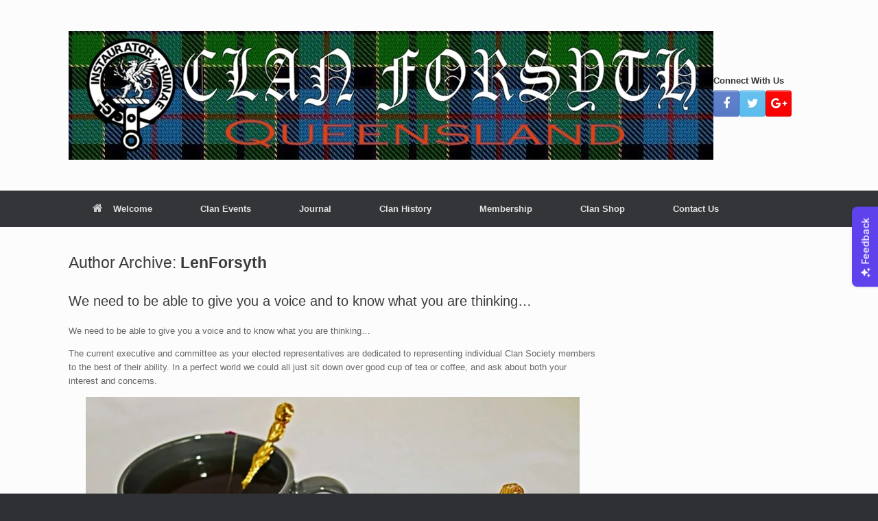

--- FILE ---
content_type: text/html; charset=UTF-8
request_url: https://clanforsythqueensland.com/author/lenforsyth/
body_size: 19423
content:
<!DOCTYPE html>
<html lang="en-AU">
<head>
	<meta charset="UTF-8" />
	<meta http-equiv="X-UA-Compatible" content="IE=10" />
	<link rel="profile" href="http://gmpg.org/xfn/11" />
	<link rel="pingback" href="https://clanforsythqueensland.com/xmlrpc.php" />
	<title>LenForsyth &#8211; Clan Forsyth Queensland</title>
<meta name='robots' content='max-image-preview:large' />
<link rel="alternate" type="application/rss+xml" title="Clan Forsyth Queensland &raquo; Feed" href="https://clanforsythqueensland.com/feed/" />
<link rel="alternate" type="application/rss+xml" title="Clan Forsyth Queensland &raquo; Comments Feed" href="https://clanforsythqueensland.com/comments/feed/" />
<link rel="alternate" type="application/rss+xml" title="Clan Forsyth Queensland &raquo; Posts by LenForsyth Feed" href="https://clanforsythqueensland.com/author/lenforsyth/feed/" />
<style id='wp-img-auto-sizes-contain-inline-css' type='text/css'>
img:is([sizes=auto i],[sizes^="auto," i]){contain-intrinsic-size:3000px 1500px}
/*# sourceURL=wp-img-auto-sizes-contain-inline-css */
</style>

<style id='wp-emoji-styles-inline-css' type='text/css'>

	img.wp-smiley, img.emoji {
		display: inline !important;
		border: none !important;
		box-shadow: none !important;
		height: 1em !important;
		width: 1em !important;
		margin: 0 0.07em !important;
		vertical-align: -0.1em !important;
		background: none !important;
		padding: 0 !important;
	}
/*# sourceURL=wp-emoji-styles-inline-css */
</style>
<link rel='stylesheet' id='wp-block-library-css' href='https://clanforsythqueensland.com/wp-includes/css/dist/block-library/style.min.css?ver=6.9' type='text/css' media='all' />
<style id='classic-theme-styles-inline-css' type='text/css'>
/*! This file is auto-generated */
.wp-block-button__link{color:#fff;background-color:#32373c;border-radius:9999px;box-shadow:none;text-decoration:none;padding:calc(.667em + 2px) calc(1.333em + 2px);font-size:1.125em}.wp-block-file__button{background:#32373c;color:#fff;text-decoration:none}
/*# sourceURL=/wp-includes/css/classic-themes.min.css */
</style>
<style id='global-styles-inline-css' type='text/css'>
:root{--wp--preset--aspect-ratio--square: 1;--wp--preset--aspect-ratio--4-3: 4/3;--wp--preset--aspect-ratio--3-4: 3/4;--wp--preset--aspect-ratio--3-2: 3/2;--wp--preset--aspect-ratio--2-3: 2/3;--wp--preset--aspect-ratio--16-9: 16/9;--wp--preset--aspect-ratio--9-16: 9/16;--wp--preset--color--black: #000000;--wp--preset--color--cyan-bluish-gray: #abb8c3;--wp--preset--color--white: #ffffff;--wp--preset--color--pale-pink: #f78da7;--wp--preset--color--vivid-red: #cf2e2e;--wp--preset--color--luminous-vivid-orange: #ff6900;--wp--preset--color--luminous-vivid-amber: #fcb900;--wp--preset--color--light-green-cyan: #7bdcb5;--wp--preset--color--vivid-green-cyan: #00d084;--wp--preset--color--pale-cyan-blue: #8ed1fc;--wp--preset--color--vivid-cyan-blue: #0693e3;--wp--preset--color--vivid-purple: #9b51e0;--wp--preset--gradient--vivid-cyan-blue-to-vivid-purple: linear-gradient(135deg,rgb(6,147,227) 0%,rgb(155,81,224) 100%);--wp--preset--gradient--light-green-cyan-to-vivid-green-cyan: linear-gradient(135deg,rgb(122,220,180) 0%,rgb(0,208,130) 100%);--wp--preset--gradient--luminous-vivid-amber-to-luminous-vivid-orange: linear-gradient(135deg,rgb(252,185,0) 0%,rgb(255,105,0) 100%);--wp--preset--gradient--luminous-vivid-orange-to-vivid-red: linear-gradient(135deg,rgb(255,105,0) 0%,rgb(207,46,46) 100%);--wp--preset--gradient--very-light-gray-to-cyan-bluish-gray: linear-gradient(135deg,rgb(238,238,238) 0%,rgb(169,184,195) 100%);--wp--preset--gradient--cool-to-warm-spectrum: linear-gradient(135deg,rgb(74,234,220) 0%,rgb(151,120,209) 20%,rgb(207,42,186) 40%,rgb(238,44,130) 60%,rgb(251,105,98) 80%,rgb(254,248,76) 100%);--wp--preset--gradient--blush-light-purple: linear-gradient(135deg,rgb(255,206,236) 0%,rgb(152,150,240) 100%);--wp--preset--gradient--blush-bordeaux: linear-gradient(135deg,rgb(254,205,165) 0%,rgb(254,45,45) 50%,rgb(107,0,62) 100%);--wp--preset--gradient--luminous-dusk: linear-gradient(135deg,rgb(255,203,112) 0%,rgb(199,81,192) 50%,rgb(65,88,208) 100%);--wp--preset--gradient--pale-ocean: linear-gradient(135deg,rgb(255,245,203) 0%,rgb(182,227,212) 50%,rgb(51,167,181) 100%);--wp--preset--gradient--electric-grass: linear-gradient(135deg,rgb(202,248,128) 0%,rgb(113,206,126) 100%);--wp--preset--gradient--midnight: linear-gradient(135deg,rgb(2,3,129) 0%,rgb(40,116,252) 100%);--wp--preset--font-size--small: 13px;--wp--preset--font-size--medium: 20px;--wp--preset--font-size--large: 36px;--wp--preset--font-size--x-large: 42px;--wp--preset--spacing--20: 0.44rem;--wp--preset--spacing--30: 0.67rem;--wp--preset--spacing--40: 1rem;--wp--preset--spacing--50: 1.5rem;--wp--preset--spacing--60: 2.25rem;--wp--preset--spacing--70: 3.38rem;--wp--preset--spacing--80: 5.06rem;--wp--preset--shadow--natural: 6px 6px 9px rgba(0, 0, 0, 0.2);--wp--preset--shadow--deep: 12px 12px 50px rgba(0, 0, 0, 0.4);--wp--preset--shadow--sharp: 6px 6px 0px rgba(0, 0, 0, 0.2);--wp--preset--shadow--outlined: 6px 6px 0px -3px rgb(255, 255, 255), 6px 6px rgb(0, 0, 0);--wp--preset--shadow--crisp: 6px 6px 0px rgb(0, 0, 0);}:where(.is-layout-flex){gap: 0.5em;}:where(.is-layout-grid){gap: 0.5em;}body .is-layout-flex{display: flex;}.is-layout-flex{flex-wrap: wrap;align-items: center;}.is-layout-flex > :is(*, div){margin: 0;}body .is-layout-grid{display: grid;}.is-layout-grid > :is(*, div){margin: 0;}:where(.wp-block-columns.is-layout-flex){gap: 2em;}:where(.wp-block-columns.is-layout-grid){gap: 2em;}:where(.wp-block-post-template.is-layout-flex){gap: 1.25em;}:where(.wp-block-post-template.is-layout-grid){gap: 1.25em;}.has-black-color{color: var(--wp--preset--color--black) !important;}.has-cyan-bluish-gray-color{color: var(--wp--preset--color--cyan-bluish-gray) !important;}.has-white-color{color: var(--wp--preset--color--white) !important;}.has-pale-pink-color{color: var(--wp--preset--color--pale-pink) !important;}.has-vivid-red-color{color: var(--wp--preset--color--vivid-red) !important;}.has-luminous-vivid-orange-color{color: var(--wp--preset--color--luminous-vivid-orange) !important;}.has-luminous-vivid-amber-color{color: var(--wp--preset--color--luminous-vivid-amber) !important;}.has-light-green-cyan-color{color: var(--wp--preset--color--light-green-cyan) !important;}.has-vivid-green-cyan-color{color: var(--wp--preset--color--vivid-green-cyan) !important;}.has-pale-cyan-blue-color{color: var(--wp--preset--color--pale-cyan-blue) !important;}.has-vivid-cyan-blue-color{color: var(--wp--preset--color--vivid-cyan-blue) !important;}.has-vivid-purple-color{color: var(--wp--preset--color--vivid-purple) !important;}.has-black-background-color{background-color: var(--wp--preset--color--black) !important;}.has-cyan-bluish-gray-background-color{background-color: var(--wp--preset--color--cyan-bluish-gray) !important;}.has-white-background-color{background-color: var(--wp--preset--color--white) !important;}.has-pale-pink-background-color{background-color: var(--wp--preset--color--pale-pink) !important;}.has-vivid-red-background-color{background-color: var(--wp--preset--color--vivid-red) !important;}.has-luminous-vivid-orange-background-color{background-color: var(--wp--preset--color--luminous-vivid-orange) !important;}.has-luminous-vivid-amber-background-color{background-color: var(--wp--preset--color--luminous-vivid-amber) !important;}.has-light-green-cyan-background-color{background-color: var(--wp--preset--color--light-green-cyan) !important;}.has-vivid-green-cyan-background-color{background-color: var(--wp--preset--color--vivid-green-cyan) !important;}.has-pale-cyan-blue-background-color{background-color: var(--wp--preset--color--pale-cyan-blue) !important;}.has-vivid-cyan-blue-background-color{background-color: var(--wp--preset--color--vivid-cyan-blue) !important;}.has-vivid-purple-background-color{background-color: var(--wp--preset--color--vivid-purple) !important;}.has-black-border-color{border-color: var(--wp--preset--color--black) !important;}.has-cyan-bluish-gray-border-color{border-color: var(--wp--preset--color--cyan-bluish-gray) !important;}.has-white-border-color{border-color: var(--wp--preset--color--white) !important;}.has-pale-pink-border-color{border-color: var(--wp--preset--color--pale-pink) !important;}.has-vivid-red-border-color{border-color: var(--wp--preset--color--vivid-red) !important;}.has-luminous-vivid-orange-border-color{border-color: var(--wp--preset--color--luminous-vivid-orange) !important;}.has-luminous-vivid-amber-border-color{border-color: var(--wp--preset--color--luminous-vivid-amber) !important;}.has-light-green-cyan-border-color{border-color: var(--wp--preset--color--light-green-cyan) !important;}.has-vivid-green-cyan-border-color{border-color: var(--wp--preset--color--vivid-green-cyan) !important;}.has-pale-cyan-blue-border-color{border-color: var(--wp--preset--color--pale-cyan-blue) !important;}.has-vivid-cyan-blue-border-color{border-color: var(--wp--preset--color--vivid-cyan-blue) !important;}.has-vivid-purple-border-color{border-color: var(--wp--preset--color--vivid-purple) !important;}.has-vivid-cyan-blue-to-vivid-purple-gradient-background{background: var(--wp--preset--gradient--vivid-cyan-blue-to-vivid-purple) !important;}.has-light-green-cyan-to-vivid-green-cyan-gradient-background{background: var(--wp--preset--gradient--light-green-cyan-to-vivid-green-cyan) !important;}.has-luminous-vivid-amber-to-luminous-vivid-orange-gradient-background{background: var(--wp--preset--gradient--luminous-vivid-amber-to-luminous-vivid-orange) !important;}.has-luminous-vivid-orange-to-vivid-red-gradient-background{background: var(--wp--preset--gradient--luminous-vivid-orange-to-vivid-red) !important;}.has-very-light-gray-to-cyan-bluish-gray-gradient-background{background: var(--wp--preset--gradient--very-light-gray-to-cyan-bluish-gray) !important;}.has-cool-to-warm-spectrum-gradient-background{background: var(--wp--preset--gradient--cool-to-warm-spectrum) !important;}.has-blush-light-purple-gradient-background{background: var(--wp--preset--gradient--blush-light-purple) !important;}.has-blush-bordeaux-gradient-background{background: var(--wp--preset--gradient--blush-bordeaux) !important;}.has-luminous-dusk-gradient-background{background: var(--wp--preset--gradient--luminous-dusk) !important;}.has-pale-ocean-gradient-background{background: var(--wp--preset--gradient--pale-ocean) !important;}.has-electric-grass-gradient-background{background: var(--wp--preset--gradient--electric-grass) !important;}.has-midnight-gradient-background{background: var(--wp--preset--gradient--midnight) !important;}.has-small-font-size{font-size: var(--wp--preset--font-size--small) !important;}.has-medium-font-size{font-size: var(--wp--preset--font-size--medium) !important;}.has-large-font-size{font-size: var(--wp--preset--font-size--large) !important;}.has-x-large-font-size{font-size: var(--wp--preset--font-size--x-large) !important;}
:where(.wp-block-post-template.is-layout-flex){gap: 1.25em;}:where(.wp-block-post-template.is-layout-grid){gap: 1.25em;}
:where(.wp-block-term-template.is-layout-flex){gap: 1.25em;}:where(.wp-block-term-template.is-layout-grid){gap: 1.25em;}
:where(.wp-block-columns.is-layout-flex){gap: 2em;}:where(.wp-block-columns.is-layout-grid){gap: 2em;}
:root :where(.wp-block-pullquote){font-size: 1.5em;line-height: 1.6;}
/*# sourceURL=global-styles-inline-css */
</style>
<link rel='stylesheet' id='dashicons-css' href='https://clanforsythqueensland.com/wp-includes/css/dashicons.min.css?ver=6.9' type='text/css' media='all' />
<link rel='stylesheet' id='admin-bar-css' href='https://clanforsythqueensland.com/wp-includes/css/admin-bar.min.css?ver=6.9' type='text/css' media='all' />
<style id='admin-bar-inline-css' type='text/css'>

    /* Hide CanvasJS credits for P404 charts specifically */
    #p404RedirectChart .canvasjs-chart-credit {
        display: none !important;
    }
    
    #p404RedirectChart canvas {
        border-radius: 6px;
    }

    .p404-redirect-adminbar-weekly-title {
        font-weight: bold;
        font-size: 14px;
        color: #fff;
        margin-bottom: 6px;
    }

    #wpadminbar #wp-admin-bar-p404_free_top_button .ab-icon:before {
        content: "\f103";
        color: #dc3545;
        top: 3px;
    }
    
    #wp-admin-bar-p404_free_top_button .ab-item {
        min-width: 80px !important;
        padding: 0px !important;
    }
    
    /* Ensure proper positioning and z-index for P404 dropdown */
    .p404-redirect-adminbar-dropdown-wrap { 
        min-width: 0; 
        padding: 0;
        position: static !important;
    }
    
    #wpadminbar #wp-admin-bar-p404_free_top_button_dropdown {
        position: static !important;
    }
    
    #wpadminbar #wp-admin-bar-p404_free_top_button_dropdown .ab-item {
        padding: 0 !important;
        margin: 0 !important;
    }
    
    .p404-redirect-dropdown-container {
        min-width: 340px;
        padding: 18px 18px 12px 18px;
        background: #23282d !important;
        color: #fff;
        border-radius: 12px;
        box-shadow: 0 8px 32px rgba(0,0,0,0.25);
        margin-top: 10px;
        position: relative !important;
        z-index: 999999 !important;
        display: block !important;
        border: 1px solid #444;
    }
    
    /* Ensure P404 dropdown appears on hover */
    #wpadminbar #wp-admin-bar-p404_free_top_button .p404-redirect-dropdown-container { 
        display: none !important;
    }
    
    #wpadminbar #wp-admin-bar-p404_free_top_button:hover .p404-redirect-dropdown-container { 
        display: block !important;
    }
    
    #wpadminbar #wp-admin-bar-p404_free_top_button:hover #wp-admin-bar-p404_free_top_button_dropdown .p404-redirect-dropdown-container {
        display: block !important;
    }
    
    .p404-redirect-card {
        background: #2c3338;
        border-radius: 8px;
        padding: 18px 18px 12px 18px;
        box-shadow: 0 2px 8px rgba(0,0,0,0.07);
        display: flex;
        flex-direction: column;
        align-items: flex-start;
        border: 1px solid #444;
    }
    
    .p404-redirect-btn {
        display: inline-block;
        background: #dc3545;
        color: #fff !important;
        font-weight: bold;
        padding: 5px 22px;
        border-radius: 8px;
        text-decoration: none;
        font-size: 17px;
        transition: background 0.2s, box-shadow 0.2s;
        margin-top: 8px;
        box-shadow: 0 2px 8px rgba(220,53,69,0.15);
        text-align: center;
        line-height: 1.6;
    }
    
    .p404-redirect-btn:hover {
        background: #c82333;
        color: #fff !important;
        box-shadow: 0 4px 16px rgba(220,53,69,0.25);
    }
    
    /* Prevent conflicts with other admin bar dropdowns */
    #wpadminbar .ab-top-menu > li:hover > .ab-item,
    #wpadminbar .ab-top-menu > li.hover > .ab-item {
        z-index: auto;
    }
    
    #wpadminbar #wp-admin-bar-p404_free_top_button:hover > .ab-item {
        z-index: 999998 !important;
    }
    
/*# sourceURL=admin-bar-inline-css */
</style>
<link rel='stylesheet' id='cyp-style-css' href='https://clanforsythqueensland.com/wp-content/plugins/clever-youtube-plugin/cyp-styles.css?ver=4.238' type='text/css' media='all' />
<link rel='stylesheet' id='vantage-style-css' href='https://clanforsythqueensland.com/wp-content/themes/vantage/style.css?ver=1.20.32' type='text/css' media='all' />
<link rel='stylesheet' id='font-awesome-css' href='https://clanforsythqueensland.com/wp-content/plugins/elementor/assets/lib/font-awesome/css/font-awesome.min.css?ver=4.7.0' type='text/css' media='all' />
<script type="text/javascript" src="https://clanforsythqueensland.com/wp-includes/js/jquery/jquery.min.js?ver=3.7.1" id="jquery-core-js"></script>
<script type="text/javascript" src="https://clanforsythqueensland.com/wp-includes/js/jquery/jquery-migrate.min.js?ver=3.4.1" id="jquery-migrate-js"></script>
<script type="text/javascript" id="cyp-script-js-extra">
/* <![CDATA[ */
var WPURLS = {"cypurl":"https://clanforsythqueensland.com/wp-content/plugins/clever-youtube-plugin/"};
//# sourceURL=cyp-script-js-extra
/* ]]> */
</script>
<script type="text/javascript" src="https://clanforsythqueensland.com/wp-content/plugins/clever-youtube-plugin/cyp.js?ver=4.238" id="cyp-script-js"></script>
<script type="text/javascript" src="https://clanforsythqueensland.com/wp-content/plugins/clever-youtube-plugin/cyp-client.js?ver=4.238" id="client-script-js"></script>
<script type="text/javascript" src="https://clanforsythqueensland.com/wp-content/plugins/clever-youtube-plugin/cbpFWTabs.js?ver=4.238" id="cbpFWTabs-js"></script>
<script type="text/javascript" src="https://clanforsythqueensland.com/wp-content/plugins/clever-youtube-plugin/cyp-tabs.js?ver=4.238" id="cyp-tabs-js"></script>
<script type="text/javascript" src="https://clanforsythqueensland.com/wp-content/themes/vantage/js/jquery.flexslider.min.js?ver=2.1" id="jquery-flexslider-js"></script>
<script type="text/javascript" src="https://clanforsythqueensland.com/wp-content/themes/vantage/js/jquery.touchSwipe.min.js?ver=1.6.6" id="jquery-touchswipe-js"></script>
<script type="text/javascript" src="https://clanforsythqueensland.com/wp-content/themes/vantage/js/jquery.theme-main.min.js?ver=1.20.32" id="vantage-main-js"></script>
<link rel="https://api.w.org/" href="https://clanforsythqueensland.com/wp-json/" /><link rel="alternate" title="JSON" type="application/json" href="https://clanforsythqueensland.com/wp-json/wp/v2/users/2" /><link rel="EditURI" type="application/rsd+xml" title="RSD" href="https://clanforsythqueensland.com/xmlrpc.php?rsd" />
<meta name="viewport" content="width=device-width, initial-scale=1" /><meta name="generator" content="Elementor 3.34.2; features: e_font_icon_svg, additional_custom_breakpoints; settings: css_print_method-external, google_font-enabled, font_display-auto">
			<style>
				.e-con.e-parent:nth-of-type(n+4):not(.e-lazyloaded):not(.e-no-lazyload),
				.e-con.e-parent:nth-of-type(n+4):not(.e-lazyloaded):not(.e-no-lazyload) * {
					background-image: none !important;
				}
				@media screen and (max-height: 1024px) {
					.e-con.e-parent:nth-of-type(n+3):not(.e-lazyloaded):not(.e-no-lazyload),
					.e-con.e-parent:nth-of-type(n+3):not(.e-lazyloaded):not(.e-no-lazyload) * {
						background-image: none !important;
					}
				}
				@media screen and (max-height: 640px) {
					.e-con.e-parent:nth-of-type(n+2):not(.e-lazyloaded):not(.e-no-lazyload),
					.e-con.e-parent:nth-of-type(n+2):not(.e-lazyloaded):not(.e-no-lazyload) * {
						background-image: none !important;
					}
				}
			</style>
					<style type="text/css" media="screen">
			#footer-widgets .widget { width: 25%; }
			#masthead-widgets .widget { width: 100%; }
		</style>
		<style type="text/css" id="vantage-footer-widgets">#footer-widgets aside { width : 25%; }</style> <style type="text/css" id="customizer-css">#masthead.site-header .hgroup .site-title, #masthead.masthead-logo-in-menu .logo > .site-title { font-size: 36px } a.button, button, html input[type="button"], input[type="reset"], input[type="submit"], .post-navigation a, #image-navigation a, article.post .more-link, article.page .more-link, .paging-navigation a, .woocommerce #page-wrapper .button, .woocommerce a.button, .woocommerce .checkout-button, .woocommerce input.button, #infinite-handle span button { text-shadow: none } a.button, button, html input[type="button"], input[type="reset"], input[type="submit"], .post-navigation a, #image-navigation a, article.post .more-link, article.page .more-link, .paging-navigation a, .woocommerce #page-wrapper .button, .woocommerce a.button, .woocommerce .checkout-button, .woocommerce input.button, .woocommerce #respond input#submit.alt, .woocommerce a.button.alt, .woocommerce button.button.alt, .woocommerce input.button.alt, #infinite-handle span { -webkit-box-shadow: none; -moz-box-shadow: none; box-shadow: none } </style></head>

<body class="archive author author-lenforsyth author-2 wp-theme-vantage group-blog responsive layout-full no-js has-sidebar page-layout-default elementor-default elementor-kit-6838">
<script>
    window.Userback = window.Userback || {};
    Userback.access_token = '3673|81172|mScaNruBTIHAhYFKZNk4kjTgxQd7EBlITh4Oi8VRCqBA7M20ZG';
    (function(d) {
        var s = d.createElement('script');s.async = true;
        s.src = 'https://static.userback.io/widget/v1.js';
        (d.head || d.body).appendChild(s);
    })(document);
</script>


<div id="page-wrapper">

	<a class="skip-link screen-reader-text" href="#content">Skip to content</a>

	
	
		<header id="masthead" class="site-header" role="banner">

	<div class="hgroup full-container ">

		
			<div class="logo-wrapper">
				<a href="https://clanforsythqueensland.com/" title="Clan Forsyth Queensland" rel="home" class="logo">
					<img fetchpriority="high" src="https://clanforsythqueensland.com/wp-content/uploads/940x188-Corrected-Motto.jpg.webp"  class="logo-no-height-constrain"  width="940"  height="188"  alt="Clan Forsyth Queensland Logo"  />				</a>
							</div>

			
				<div id="header-sidebar" >
					<aside id="vantage-social-media-4" class="widget widget_vantage-social-media"><h3 class="widget-title">Connect With Us</h3>				<a
					class="social-media-icon social-media-icon-facebook social-media-icon-size-medium"
					href="https://www.facebook.com/groups/1738277589784946/"
					title="Clan Forsyth Queensland Facebook"
					target="_blank"				>
					<span class="fa fa-facebook"></span>				</a>
								<a
					class="social-media-icon social-media-icon-twitter social-media-icon-size-medium"
					href="https://twitter.com/ClanForsythQLD"
					title="Clan Forsyth Queensland X (Twitter)"
					target="_blank"				>
					<span class="fa fa-twitter"></span>				</a>
								<a
					class="social-media-icon social-media-icon-google-plus social-media-icon-size-medium"
					href="https://plus.google.com/u/0/?tab=XX"
					title="Clan Forsyth Queensland Google Plus"
					target="_blank"				>
					<span class="fa fa-google-plus"></span>				</a>
				</aside>				</div>

			
		
	</div><!-- .hgroup.full-container -->

	
<nav class="site-navigation main-navigation primary use-vantage-sticky-menu use-sticky-menu">

	<div class="full-container">
				
		<div class="main-navigation-container">
			<div class="menu-menu-1-container"><ul id="menu-menu-1" class="menu"><li id="menu-item-775" class="menu-item menu-item-type-post_type menu-item-object-page menu-item-home menu-item-has-children menu-item-775"><a href="https://clanforsythqueensland.com/"><span class="fa fa-home"></span>Welcome</a>
<ul class="sub-menu">
	<li id="menu-item-778" class="menu-item menu-item-type-post_type menu-item-object-page menu-item-778"><a href="https://clanforsythqueensland.com/message-from-the-david-forsyth/">Message From the Australian Chief</a></li>
	<li id="menu-item-6924" class="menu-item menu-item-type-post_type menu-item-object-page menu-item-6924"><a href="https://clanforsythqueensland.com/the-clan-incorporates/">The Clan Incorporates</a></li>
	<li id="menu-item-3049" class="menu-item menu-item-type-post_type menu-item-object-page menu-item-3049"><a href="https://clanforsythqueensland.com/recent-press-articles/">Recent Press Articles</a></li>
</ul>
</li>
<li id="menu-item-845" class="menu-item menu-item-type-post_type menu-item-object-page menu-item-has-children menu-item-845"><a href="https://clanforsythqueensland.com/clan-events/">Clan Events</a>
<ul class="sub-menu">
	<li id="menu-item-846" class="menu-item menu-item-type-post_type menu-item-object-page menu-item-846"><a href="https://clanforsythqueensland.com/clan-events/">Upcoming Events</a></li>
	<li id="menu-item-820" class="menu-item menu-item-type-post_type menu-item-object-page menu-item-820"><a href="https://clanforsythqueensland.com/recent-events/">Recent Events</a></li>
	<li id="menu-item-712" class="menu-item menu-item-type-post_type menu-item-object-page menu-item-712"><a href="https://clanforsythqueensland.com/your-news/">Your News Events</a></li>
	<li id="menu-item-958" class="menu-item menu-item-type-post_type menu-item-object-page menu-item-has-children menu-item-958"><a href="https://clanforsythqueensland.com/clan-projects/">Clan Projects</a>
	<ul class="sub-menu">
		<li id="menu-item-957" class="menu-item menu-item-type-post_type menu-item-object-page menu-item-957"><a href="https://clanforsythqueensland.com/harrisville-cemetery/">Harrisville Cemetery</a></li>
	</ul>
</li>
	<li id="menu-item-2233" class="menu-item menu-item-type-post_type menu-item-object-page menu-item-2233"><a href="https://clanforsythqueensland.com/tell-us-your-news/">Tell Us Your News</a></li>
</ul>
</li>
<li id="menu-item-781" class="menu-item menu-item-type-post_type menu-item-object-page menu-item-has-children menu-item-781"><a href="https://clanforsythqueensland.com/journal-2/">Journal</a>
<ul class="sub-menu">
	<li id="menu-item-987" class="menu-item menu-item-type-post_type menu-item-object-page menu-item-987"><a href="https://clanforsythqueensland.com/journal-archive/">Qld Journal Archive</a></li>
	<li id="menu-item-986" class="menu-item menu-item-type-post_type menu-item-object-page menu-item-986"><a href="https://clanforsythqueensland.com/clan-forsyth-nsw-newsletters/">Clan Forsyth &#8211; NSW</a></li>
	<li id="menu-item-985" class="menu-item menu-item-type-post_type menu-item-object-page menu-item-985"><a href="https://clanforsythqueensland.com/clan-forsyth-usa-newsletters/">Clan Forsyth &#8211; USA</a></li>
	<li id="menu-item-984" class="menu-item menu-item-type-post_type menu-item-object-page menu-item-984"><a href="https://clanforsythqueensland.com/other-scottish-clan-newsletters/">Other Scottish Clans</a></li>
</ul>
</li>
<li id="menu-item-2224" class="menu-item menu-item-type-post_type menu-item-object-page menu-item-has-children menu-item-2224"><a href="https://clanforsythqueensland.com/clan-history/">Clan History</a>
<ul class="sub-menu">
	<li id="menu-item-780" class="menu-item menu-item-type-post_type menu-item-object-page menu-item-has-children menu-item-780"><a href="https://clanforsythqueensland.com/history/">Clan History Menu</a>
	<ul class="sub-menu">
		<li id="menu-item-948" class="menu-item menu-item-type-post_type menu-item-object-page menu-item-has-children menu-item-948"><a href="https://clanforsythqueensland.com/scottish-history/">Scottish History</a>
		<ul class="sub-menu">
			<li id="menu-item-8014" class="menu-item menu-item-type-post_type menu-item-object-page menu-item-8014"><a href="https://clanforsythqueensland.com/origins-and-symbolism-of-clan-forsyths-family-crest/">Forsyth’s Crest &#038; Tartan</a></li>
			<li id="menu-item-2300" class="menu-item menu-item-type-post_type menu-item-object-page menu-item-2300"><a href="https://clanforsythqueensland.com/forsyth-heraldry/">Forsyth Heraldry</a></li>
			<li id="menu-item-2318" class="menu-item menu-item-type-post_type menu-item-object-page menu-item-2318"><a href="https://clanforsythqueensland.com/forsyth-castles/">Forsyth Castles</a></li>
			<li id="menu-item-2475" class="menu-item menu-item-type-post_type menu-item-object-page menu-item-2475"><a href="https://clanforsythqueensland.com/forsyth-of-nydie/">Forsyth of Nydie</a></li>
		</ul>
</li>
		<li id="menu-item-947" class="menu-item menu-item-type-post_type menu-item-object-page menu-item-947"><a href="https://clanforsythqueensland.com/irish-history/">Irish History</a></li>
		<li id="menu-item-8031" class="menu-item menu-item-type-post_type menu-item-object-page menu-item-8031"><a href="https://clanforsythqueensland.com/reinstatement-of-clan-forsyth/">Reinstatement of Clan Forsyth</a></li>
		<li id="menu-item-949" class="menu-item menu-item-type-post_type menu-item-object-page menu-item-949"><a href="https://clanforsythqueensland.com/queensland-history/">Queensland History</a></li>
		<li id="menu-item-946" class="menu-item menu-item-type-post_type menu-item-object-page menu-item-946"><a href="https://clanforsythqueensland.com/clan-forsyth-queensland-history/">Clan Forsyth Queensland History</a></li>
		<li id="menu-item-945" class="menu-item menu-item-type-post_type menu-item-object-page menu-item-945"><a href="https://clanforsythqueensland.com/historical-location/">Historical Location</a></li>
		<li id="menu-item-700" class="menu-item menu-item-type-post_type menu-item-object-page menu-item-has-children menu-item-700"><a href="https://clanforsythqueensland.com/oral-history/">Why An Oral History</a>
		<ul class="sub-menu">
			<li id="menu-item-701" class="menu-item menu-item-type-post_type menu-item-object-page menu-item-701"><a href="https://clanforsythqueensland.com/oral-history-container/">Oral History Container</a></li>
			<li id="menu-item-702" class="menu-item menu-item-type-post_type menu-item-object-page menu-item-702"><a href="https://clanforsythqueensland.com/oral-history-index/">Oral History Index</a></li>
			<li id="menu-item-6918" class="menu-item menu-item-type-custom menu-item-object-custom menu-item-6918"><a href="https://clanforsythqueensland.com/audio/personal-oral-history/personaloralhistoryindex/"><span class="icon"></span>Oral History Index</a></li>
			<li id="menu-item-706" class="menu-item menu-item-type-post_type menu-item-object-page menu-item-706"><a href="https://clanforsythqueensland.com/tell-your-story/">Tell Your Story …</a></li>
		</ul>
</li>
		<li id="menu-item-2246" class="menu-item menu-item-type-post_type menu-item-object-page menu-item-has-children menu-item-2246"><a href="https://clanforsythqueensland.com/pictorial-history/">Pictorial History</a>
		<ul class="sub-menu">
			<li id="menu-item-2230" class="menu-item menu-item-type-post_type menu-item-object-page menu-item-has-children menu-item-2230"><a href="https://clanforsythqueensland.com/identify-my-photo/">Identify My Photo</a>
			<ul class="sub-menu">
				<li id="menu-item-2229" class="menu-item menu-item-type-post_type menu-item-object-page menu-item-2229"><a href="https://clanforsythqueensland.com/who-is-in-that-photo/">Who is in that photo ?</a></li>
				<li id="menu-item-2231" class="menu-item menu-item-type-post_type menu-item-object-page menu-item-2231"><a href="https://clanforsythqueensland.com/5-steps-to-identify-people-in-old-photographs/">5 Steps to identify people in old photographs</a></li>
			</ul>
</li>
			<li id="menu-item-2582" class="menu-item menu-item-type-post_type menu-item-object-page menu-item-2582"><a href="https://clanforsythqueensland.com/free-photo-identification-service/">FREE Photo Identification Service</a></li>
			<li id="menu-item-2655" class="menu-item menu-item-type-post_type menu-item-object-page menu-item-2655"><a href="https://clanforsythqueensland.com/google-genealogy/">Google History &#038; Genealogy</a></li>
		</ul>
</li>
	</ul>
</li>
</ul>
</li>
<li id="menu-item-695" class="menu-item menu-item-type-post_type menu-item-object-page menu-item-has-children menu-item-695"><a href="https://clanforsythqueensland.com/membership/">Membership</a>
<ul class="sub-menu">
	<li id="menu-item-698" class="menu-item menu-item-type-post_type menu-item-object-page menu-item-698"><a href="https://clanforsythqueensland.com/new-membership-application/">Join the Clan</a></li>
	<li id="menu-item-696" class="menu-item menu-item-type-post_type menu-item-object-page menu-item-696"><a href="https://clanforsythqueensland.com/membership-renewal/">Membership Renewal</a></li>
	<li id="menu-item-697" class="menu-item menu-item-type-post_type menu-item-object-page menu-item-697"><a href="https://clanforsythqueensland.com/membership-update/">Membership Update</a></li>
</ul>
</li>
<li id="menu-item-974" class="menu-item menu-item-type-post_type menu-item-object-page menu-item-has-children menu-item-974"><a href="https://clanforsythqueensland.com/clan-shop/">Clan Shop</a>
<ul class="sub-menu">
	<li id="menu-item-8185" class="menu-item menu-item-type-post_type menu-item-object-page menu-item-8185"><a href="https://clanforsythqueensland.com/clan-forsyth-queensland-booklets-orders/">Clan Forsyth Queensland Booklets Orders</a></li>
	<li id="menu-item-2016" class="menu-item menu-item-type-post_type menu-item-object-page menu-item-2016"><a href="https://clanforsythqueensland.com/scottish-accessories/">Scottish Accessories</a></li>
	<li id="menu-item-2022" class="menu-item menu-item-type-post_type menu-item-object-page menu-item-2022"><a href="https://clanforsythqueensland.com/international-suppliers/">International Suppliers</a></li>
	<li id="menu-item-2019" class="menu-item menu-item-type-post_type menu-item-object-page menu-item-2019"><a href="https://clanforsythqueensland.com/how-a-kilt-is-made/">How a Kilt is Made</a></li>
</ul>
</li>
<li id="menu-item-1133" class="menu-item menu-item-type-post_type menu-item-object-page menu-item-1133"><a href="https://clanforsythqueensland.com/contact-us/">Contact Us</a></li>
</ul></div>		</div>

					</div>
</nav><!-- .site-navigation .main-navigation -->

</header><!-- #masthead .site-header -->

	
	
	
	
	<div id="main" class="site-main">
		<div class="full-container">
			
<section id="primary" class="content-area">
	<div id="content" class="site-content" role="main">

		<header class="page-header">
			<h1 id="page-title">Author Archive: <span class="vcard"><a class="url fn n" href="https://clanforsythqueensland.com/author/lenforsyth/" title="LenForsyth" rel="me">LenForsyth</a></span></h1>
					</header><!-- .page-header -->

		
		
		
<article id="post-2145" class="post-2145 post type-post status-publish format-aside hentry category-advise-to-clan-members post_format-post-format-aside">

	
	<div class="entry-main">

		
		<header class="entry-header">
			
			<h1 class="entry-title"><a href="https://clanforsythqueensland.com/we-need-to-be-able-to-give-you-a-voice-and-to-know-what-you-are-thinking/" title="Permalink to We need to be able to give you a voice and to know what you are thinking…" rel="bookmark">We need to be able to give you a voice and to know what you are thinking…</a></h1>

			
		</header><!-- .entry-header -->

					<div class="entry-content">
				<p>We need to be able to give you a voice and to know what you are thinking…</p>
<p>The current executive and committee as your elected representatives are dedicated to representing individual Clan Society members to the best of their ability. In a perfect world we could all just sit down over good cup of tea or coffee, and ask about both your interest and concerns.</p>
<p><img decoding="async" class=" wp-image-2146 size-large aligncenter" src="https://clanforsythqueensland.com/wp-content/uploads/cups-355789_1280-1024x682.jpg.webp" alt="cups-355789_1280" width="720" height="480" srcset="https://clanforsythqueensland.com/wp-content/uploads/cups-355789_1280-1024x682.jpg.webp 1024w, https://clanforsythqueensland.com/wp-content/uploads/cups-355789_1280-300x200.jpg.webp 300w, https://clanforsythqueensland.com/wp-content/uploads/cups-355789_1280-768x512.jpg.webp 768w, https://clanforsythqueensland.com/wp-content/uploads/cups-355789_1280-272x182.jpg.webp 272w, https://clanforsythqueensland.com/wp-content/uploads/cups-355789_1280.jpg.webp 1280w" sizes="(max-width: 720px) 100vw, 720px" /></p>
<p>However calling in for that proverbial <em>“cuppa”</em> in today’s <em>“time poor”</em> world may just be a little harder to achieve. Instead your new committee would like to phone each and every member of the Clan to learn what the issues that are important to you are. This will take place in the coming weeks and months. This will then give a direct line, so to speak, to representation at the next committee meeting.</p>
<p>Don’t worry if you are not home when we phone – We will call back again, at another time. If it’s not convenient to speak when we call – We’ll arrange with you a mutually convenient time, when we can both sit down with our favourite beverage at each end of the phone and make that call. We will not only pass on your comments and concerns – we will then call back after your issues and concerns are raised at our next meeting and we will advise you of their outcome.</p>
<p><strong>WE RESPECT YOUR PRIVACY</strong> &#8211; Should for any reason, you wish not to take part in this process, then please contact the Clan Secretary, so that you are NOT called.</p>
															</div><!-- .entry-content -->
		
		
	</div>

</article><!-- #post-2145 -->

	
		
<article id="post-2143" class="post-2143 post type-post status-publish format-aside hentry category-members-thoughts post_format-post-format-aside">

	
	<div class="entry-main">

		
		<header class="entry-header">
			
			<h1 class="entry-title"><a href="https://clanforsythqueensland.com/thoughts-on-diversity/" title="Permalink to Thoughts on Diversity" rel="bookmark">Thoughts on Diversity</a></h1>

			
		</header><!-- .entry-header -->

					<div class="entry-content">
				<p style="text-align: justify;"><span style="font-family: tahoma, arial, helvetica, sans-serif;"><strong>THOUGHTS ON DIVERSITY</strong></span></p>
<p style="text-align: justify;"><span style="font-family: tahoma, arial, helvetica, sans-serif;">I once read that there is an ancient Arabic proverb that translates roughly to :</span></p>
<p style="text-align: justify;"><span style="font-family: tahoma, arial, helvetica, sans-serif;">“Gods greatest gift to humanity, was its diversity and that it is an affront, not to celebrate this gift”.</span></p>
<p style="text-align: justify;"><span style="font-family: tahoma, arial, helvetica, sans-serif;">Our Clan consists of many diverse individuals, each with their own talents, interests and opinions. I also believe that as a Clan Society, we should not only celebrate the common history of our family ancestors, but also embrace the multitude of talents, interests and opinions that we as their descendants have cultivated as a result of our individual life experiences.</span></p>
<p style="text-align: justify;"><span style="font-family: tahoma, arial, helvetica, sans-serif;"><img decoding="async" class="aligncenter size-large wp-image-604" src="https://clanforsythqueensland.com/wp-content/uploads/michelangelo-71282-1024x643.jpg.webp" alt="michelangelo-71282" width="720" height="452" srcset="https://clanforsythqueensland.com/wp-content/uploads/michelangelo-71282-1024x643.jpg.webp 1024w, https://clanforsythqueensland.com/wp-content/uploads/michelangelo-71282-300x188.jpg.webp 300w, https://clanforsythqueensland.com/wp-content/uploads/michelangelo-71282-624x392.jpg.webp 624w, https://clanforsythqueensland.com/wp-content/uploads/michelangelo-71282.jpg.webp 1920w" sizes="(max-width: 720px) 100vw, 720px" /></span></p>
<p style="text-align: justify;"><span style="font-family: tahoma, arial, helvetica, sans-serif;">Shortly we will be contacting Clan members and asking if they have a particular experience or advice they would care to record and share with future generations of Forsyths. We will look forward to collecting our very own spoken history so that these can then be shared will all very shortly.</span></p>
<p style="text-align: justify;"><span style="font-family: tahoma, arial, helvetica, sans-serif;">Capturing and exploiting this diverse legacy for future generations should, to my mind, be a principle objective for any Clan Society.</span></p>
<p style="text-align: justify;">
<p style="text-align: justify;"><em><strong><span style="color: #0000ff;">Len Forsyth</span></strong></em></p>
															</div><!-- .entry-content -->
		
		
	</div>

</article><!-- #post-2143 -->

	
		
<article id="post-2150" class="post-2150 post type-post status-publish format-aside hentry category-advise-to-clan-members post_format-post-format-aside">

	
	<div class="entry-main">

		
		<header class="entry-header">
			
			<h1 class="entry-title"><a href="https://clanforsythqueensland.com/if-only-the-world-would-stay-the-same-as-it-was-in-1979/" title="Permalink to If only the world would stay the same, as it was in 1979…" rel="bookmark">If only the world would stay the same, as it was in 1979…</a></h1>

			
		</header><!-- .entry-header -->

					<div class="entry-content">
				<p style="text-align: justify;"><span style="font-family: tahoma, arial, helvetica, sans-serif;">Sometimes within all families difficult but <strong>IMPORTANT</strong> conversations need to take place.</span></p>
<p style="text-align: justify;"><span style="font-family: tahoma, arial, helvetica, sans-serif;">Such a conversation about the future legal structure of needs to commence between all our members This is because currently ALL of us are affected by our current legal form and structure of our organisation.</span></p>
<p style="text-align: justify;"><span style="font-family: tahoma, arial, helvetica, sans-serif;">I will have to warn you now, that this is NOT exciting reading, but it is import reading.</span></p>
<p style="text-align: justify;"><span style="font-family: tahoma, arial, helvetica, sans-serif;">Please bear with me, as this <em>“simple country boy”</em> attempts to grapple with and explain to you, a highly complex issue as simply as I can, without <em>“glossing over”</em> too many of the important aspects.</span></p>
<h2><span style="font-family: tahoma, arial, helvetica, sans-serif;">Back in 1979 &#8230;</span></h2>
<ul>
<li><span style="font-family: tahoma, arial, helvetica, sans-serif;">Mike Walsh ruled Australian  Midday TV.</span></li>
<li><span style="font-family: tahoma, arial, helvetica, sans-serif;">Channel 9  was about to commence a new 1 hour program on Sunday Night  &#8211; called <em>&#8220;60 Minutes&#8221;.</em></span></li>
<li><span style="font-family: tahoma, arial, helvetica, sans-serif;">In the second <em>&#8220;Petrol Crisis</em>&#8221; of the 70&#8217;s The pump price skyrocketed from $0.13.9/litre to almost $0.27.9/litre.</span></li>
<li><span style="font-family: tahoma, arial, helvetica, sans-serif;">Sony had just release a new <em>&#8220;fangled&#8221;</em> device called a <em>&#8220;Walkman&#8221;  </em>that held up to 20 songs &#8211; (10 each side of the tape).</span></li>
<li><span style="font-family: tahoma, arial, helvetica, sans-serif;">Jimmy Carter was in the White House.</span></li>
<li><span style="font-family: tahoma, arial, helvetica, sans-serif;">Margaret Thatcher was at Number 10 Downing Street .</span></li>
<li><span style="font-family: tahoma, arial, helvetica, sans-serif;">Malcolm &amp; Tammy were in the Lodge at Canberra.</span></li>
<li><span style="font-family: tahoma, arial, helvetica, sans-serif;">Children probably even walked by themselves to school &#8211; (some may have even ridden bicycles).</span></li>
<li><span style="font-family: tahoma, arial, helvetica, sans-serif;">Playground were packed with a host of lethal imple</span><span style="font-family: tahoma, arial, helvetica, sans-serif;">ments such as the dreaded &#8220;swings&#8221;, &#8220;see-saws&#8221; and of course could forget the dreaded &#8220;slippy-dip&#8221;.</span></li>
</ul>
<h3><span style="font-family: tahoma, arial, helvetica, sans-serif;">So what has all this to do with the Clan Association and me?</span></h3>
<p style="text-align: justify;"><span style="font-family: tahoma, arial, helvetica, sans-serif;">Well without stating the obvious, it was indeed a very very different world back then. There was perception at large, that somehow we and NOT others were responsible for much of our own actions. If I got hurt from falling over at a school fete, dance or cake stall it was probably my own fault. </span></p>
<p style="text-align: justify;"><span style="font-family: tahoma, arial, helvetica, sans-serif;">In general we lived in much more relaxed society and it was into this world that Clan Forsyth Society of Australia (Queensland Branch) was launched .  Like most organisations formed in that time back then, our club was an unincorporated body &#8211; an just like the rest of the world, most of the world did not really care either.</span></p>
<p style="text-align: justify;"><span style="font-family: tahoma, arial, helvetica, sans-serif;"><span style="text-decoration: underline;">BUT THEN</span> &#8211; &#8220;THEY&#8221; arrived. </span></p>
<p style="text-align: justify;"><span style="font-family: tahoma, arial, helvetica, sans-serif;">Who are they, I hear you ask? &#8220;They&#8221; of course are the people who are responsible, if manage to hurt hurt ourselves. &#8220;THEY&#8221; are the people we need to be insured against and they are the people, we should sue the <em>&#8220;living begeeses&#8221;</em> out of if any measure of personal responsibility, requires to be taken.  </span></p>
<p style="text-align: justify;"><span style="font-family: tahoma, arial, helvetica, sans-serif;">YES the world certainly has changed since back then and many new challenges have arisen to confront almost every small organisation such as ours. In particular the rise of the <em>“No Win – No Fee”</em> style legal action, has seen our court system now deluged with more and more litigation actions by an ever more litigious public.</span></p>
<p><img loading="lazy" decoding="async" class="aligncenter wp-image-2155 size-medium" src="https://clanforsythqueensland.com/wp-content/uploads/scales-of-justice-450207_1280-300x300.png.webp" alt="scales-of-justice-450207_1280" width="300" height="300" srcset="https://clanforsythqueensland.com/wp-content/uploads/scales-of-justice-450207_1280-300x300.png.webp 300w, https://clanforsythqueensland.com/wp-content/uploads/scales-of-justice-450207_1280-150x150.png.webp 150w, https://clanforsythqueensland.com/wp-content/uploads/scales-of-justice-450207_1280-1024x1024.png.webp 1024w, https://clanforsythqueensland.com/wp-content/uploads/scales-of-justice-450207_1280-768x768.png.webp 768w, https://clanforsythqueensland.com/wp-content/uploads/scales-of-justice-450207_1280.png.webp 1280w" sizes="(max-width: 300px) 100vw, 300px" /></p>
<h3 style="text-align: justify;"><span style="font-family: tahoma, arial, helvetica, sans-serif;">We have always been an unincorporated association – what’s all the fuss now ?</span></h3>
<p style="text-align: justify;"><span style="font-family: tahoma, arial, helvetica, sans-serif;">In 2014, the Clan Society is still an unincorporated association. Many of you may already be unaware that as members of such an unincorporated association, that you personally are exposed to potential legal redress whenever we conduct any organised function.</span></p>
<p style="text-align: justify;"><span style="font-family: tahoma, arial, helvetica, sans-serif;">I am advised by legal counsel, that despite holding Broadform Public Liability policy in the event of a large claim against the Clan that this $40,000,000 coverage that the full adequacy of policy and its coverage could only be truly tested through a court action, given that we are an unincorporated body.</span></p>
<p style="text-align: justify;"><span style="font-family: tahoma, arial, helvetica, sans-serif;">To simplify this the best that I can, If such a policy is to prove to be inadequate or worst still invalid, then each and every member of our organisation exposes their own personal assets, in the event of success full action against the organisation.</span></p>
<p style="text-align: justify;"><span style="font-family: tahoma, arial, helvetica, sans-serif;">This is because our association is not recognised as a separate legal entity.</span></p>
<p style="text-align: justify;"><span style="font-family: tahoma, arial, helvetica, sans-serif;">Under the law we are considered to be just a group of individuals acting on a common interest. As mentioned above this means that every members of the association, (both committee members and ordinary members) are collectively liable for the association’s debts, contracts and insurance claims.</span></p>
<h3 style="text-align: justify;"><span style="font-family: tahoma, arial, helvetica, sans-serif;">Unincorporated Associations vs Incorporated Association</span></h3>
<p style="text-align: justify;"><span style="font-family: tahoma, arial, helvetica, sans-serif;">The main legal difference between an <span style="text-decoration: underline;">incorporated</span> (what we’d prefer to be) and a <span style="text-decoration: underline;">unincorporated</span> association (what we are now), is that an Incorporated Association is a legal entity, which has a personality, rights and liabilities separate from those of its members. An incorporated association can do most things that individuals can do in it own name such as hold property, make contracts, sue and be sued.</span></p>
<h3 style="text-align: justify;"><span style="font-family: tahoma, arial, helvetica, sans-serif;">Incorporation</span></h3>
<p style="text-align: justify;"><span style="font-family: tahoma, arial, helvetica, sans-serif;">Incorporation means joining the individuals into one legally recognised body. Any organisation that owns goods or land, enters into contracts, holds a liquor license, borrows money or charges fees for non-members to participate should consider becoming incorporated. The law does not recognise a club or association as having any legal existence in its own name unless it is incorporated by law</span></p>
<p style="text-align: justify;"><span style="font-family: tahoma, arial, helvetica, sans-serif;">.Incorporation means that members of an organisation are NOT personally liable for its debts. Also Government and non-government grants are often excluded to un-incorporated bodies. Once incorporated, clubs need to comply with the Associations Incorporation Act</span></p>
<h3 style="text-align: justify;"><span style="font-family: tahoma, arial, helvetica, sans-serif;">Why incorporate?</span></h3>
<p style="text-align: justify;"><span style="font-family: tahoma, arial, helvetica, sans-serif;">Creation of a separate legal entity for the organisation through incorporation usually protects individuals within it, provided it operates within acceptable business and community standards. With the organisation having a legal existence, it:</span></p>
<ul style="text-align: justify;">
<li><span style="font-family: tahoma, arial, helvetica, sans-serif;">exists as a separate legal entity, regardless of changes of membership</span></li>
<li><span style="font-family: tahoma, arial, helvetica, sans-serif;">may enter into contracts in its own right, including tenancy or lease agreements</span></li>
<li><span style="font-family: tahoma, arial, helvetica, sans-serif;">may own land and other property</span></li>
<li><span style="font-family: tahoma, arial, helvetica, sans-serif;">has the ability to sue and be sued</span></li>
<li><span style="font-family: tahoma, arial, helvetica, sans-serif;">may borrow money and accept gifts and bequests</span></li>
</ul>
<p style="text-align: justify;"><span style="font-family: tahoma, arial, helvetica, sans-serif;">Much of the above list is of little concern to small organisations like ours given the scope of our activities. <span style="text-decoration: underline;">However the most important aspect of incorporation is that our members and office bearers would not be personally liable for the debts of the organisation or the negligent acts or omissions of other office bearers and members</span>.</span></p>
<p style="text-align: justify;"><span style="font-family: tahoma, arial, helvetica, sans-serif;">Incorporation is often also a prerequisite for obtaining a grant from Local, State or Federal Government and some unincorporated organisations are also excluded from holding a Public Liability Cover.</span></p>
<p style="text-align: justify;"><span style="font-family: tahoma, arial, helvetica, sans-serif;">No doubt many of you may have already been involved with other community and Not-For-Profit organisations, which have also faced the same dilemma. Regrettably some of these community organisations, who could not meet the criteria or expense of incorporation, owing to the potential for litigation against their members have been forced to dissolve and have now fallen by the wayside. I have no doubt that society is in general a poorer place through the loss of services and community benefit that these organisations once provide.</span><br />
<span style="font-family: tahoma, arial, helvetica, sans-serif;"> Government assistance with the incorporation process.</span></p>
<p style="text-align: justify;"><span style="font-family: tahoma, arial, helvetica, sans-serif;">Traditionally incorporation has been thought to have been an expensive process. However the Queensland State Governments has recognized the important role and contribution made to our communities by these small organisations. In response and to assist in stemming the tide of demise of many of these organisations, the process of incorporation for Not-For-Profit organisations has been greatly simplified in recent times, along with a significant reduction in cost for filing an application.</span></p>
<h3 style="text-align: justify;"><span style="font-family: tahoma, arial, helvetica, sans-serif;">The Cost of Incorporation in Queensland</span></h3>
<p style="text-align: justify;"><span style="font-family: tahoma, arial, helvetica, sans-serif;">Currently the only associated costs of incorporation in Queensland are <strong>$143.00</strong> for the initial application fee. After that the only other cost for organisations such as our, is an annual fee of <strong>$43.00</strong> paid at the time of the lodging of subsequent annual returns.</span></p>
<p style="text-align: justify;"><span style="font-family: tahoma, arial, helvetica, sans-serif;">The two other major ongoing costs for some organisations, which are firstly the cost of public liability coverage of a minimum of $1,000,000. The Society has for some time held such coverage since it was initially required, in order t allow the Clan to conduct it&#8217;s Annual Picnic in the public park at Peak Crossing. In short we have for some have factored in this cost as aprt of our usual operational expenditure.</span></p>
<p style="text-align: justify;"><span style="font-family: tahoma, arial, helvetica, sans-serif;">The second major expense some organisations being the requirement of maintaining annual audited financial accounts. The Clan Society would <span style="text-decoration: underline;">however</span> be exempt from this requirement given the amount of our annual turnover and amount of assets due to a recent government relaxation of this requirement.</span></p>
<p style="text-align: justify;"><span style="font-family: tahoma, arial, helvetica, sans-serif;">Annual compliance with the current Incorporations Act only require a one page annual return that updates office bearers, membership classes along with any amendments to the organisations rules. The <strong>$43.00</strong> annual fee mentioned above simply offsets the cost of processing this annual return and updating the Governments records.</span></p>
<h3 style="text-align: justify;"><span style="font-family: tahoma, arial, helvetica, sans-serif;">Other requirements needed for incorporation.</span></h3>
<p style="text-align: justify;"><span style="font-family: tahoma, arial, helvetica, sans-serif;">Most other requirement regarding incorporation in Queensland for a Not-For-Profit organisation are already met. The only exception to this being the use a standard set of organisational rule and constitution that conforms with both State and Commonwealth guidelines for Corporate Governance and the conduct of the directors of incorporated association.</span></p>
<p style="text-align: justify;"><span style="font-family: tahoma, arial, helvetica, sans-serif;">The State Government supply a Model set of rules, which has been drafted to comply with these requirements and as it has been adopted by the majority of smaller organisations, it provides a common standard.</span></p>
<p style="text-align: justify;"><span style="font-family: tahoma, arial, helvetica, sans-serif;">Alternately the organisation could choose to use its existing rules for the purposes of incorporation provided a declaration could be made that the existing rules and constitution met with both State and Commonwealth minimal guidelines for Corporate Governance and the conduct of Directors.</span></p>
<p style="text-align: justify;"><span style="font-family: tahoma, arial, helvetica, sans-serif;">This latter approach of using our existing rules would naturally have been the preferred option for incorporating the Clan Society. However after examination by counsel, it would appear that the existing Clan Forsyth Rules 2008 that a statutory declaration regarding the current rules could NOT be made to the State Government.</span></p>
<p style="text-align: justify;"><span style="font-family: tahoma, arial, helvetica, sans-serif;">This was because the existing rules were so deficient, on so many counts, when compared against the current ASIC requirements. The short coming of our existing rules in this respect are so numerous that the simplest option, was to <span style="text-decoration: underline;"><strong>NOT</strong></span> attempt to amend the current rules and to instead adopt the State Government supplied model rules.</span></p>
<p style="text-align: justify;"><span style="font-family: tahoma, arial, helvetica, sans-serif;">A full copy of these model (generic) rules that have been drafted by the State Attorney Generals Office and recommended for use “Not for Profit” organisations by the Queensland Government can be downloaded for their web site at:</span></p>
<ul style="text-align: justify;">
<li><span style="font-family: tahoma, arial, helvetica, sans-serif;"><a href="http://www.fairtrading.qld.gov.au/non-profits/incorporated-associations" target="_blank">http://www.fairtrading.qld.gov.au/non-profits/incorporated-associations</a></span></li>
</ul>
<h3 style="text-align: justify;"><span style="font-family: tahoma, arial, helvetica, sans-serif;">Where are we now and how do we move forward?</span></h3>
<p style="text-align: justify;"><span style="font-family: tahoma, arial, helvetica, sans-serif;">For our organisation to endure for future generations and continue to serve both its members and the community, then we as a group need to contemplate some significant structural reforms to both our corporate structure and the legal status of the Society.</span></p>
<p style="text-align: justify;"><span style="font-family: tahoma, arial, helvetica, sans-serif;">I would stress that beyond identifying the magnitude and nature of our current risks, no other course of action has been embarked upon as yet. However the “Conversation” around this topic needs to commence <span style="text-decoration: underline;">immediately</span>. To delay this, would only be doing a disservice and placing all members at prolonged risk.</span></p>
<p style="text-align: justify;"><span style="font-family: tahoma, arial, helvetica, sans-serif;">The executive and committee needs your feedback and input so that we can find the best outcome for all. We will look forward to discussing and advising on this topic in the coming future.</span></p>
<h4 style="text-align: justify;"><span style="font-family: tahoma, arial, helvetica, sans-serif;"><em><span style="color: #0000ff;"><strong>Len Forsyth</strong></span></em></span></h4>
<p style="text-align: center;"> <img loading="lazy" decoding="async" class="aligncenter size-full wp-image-673" src="https://clanforsythqueensland.com/wp-content/uploads/Clan-Forsyth-Badge-Corrected-Motto-250x250.png" alt="Clan Forsyth Badge - Corrected Motto 250x250" width="250" height="250" srcset="https://clanforsythqueensland.com/wp-content/uploads/Clan-Forsyth-Badge-Corrected-Motto-250x250.png 250w, https://clanforsythqueensland.com/wp-content/uploads/Clan-Forsyth-Badge-Corrected-Motto-250x250-150x150.png.webp 150w" sizes="(max-width: 250px) 100vw, 250px" /></p>
															</div><!-- .entry-content -->
		
		
	</div>

</article><!-- #post-2150 -->

	
	

	</div><!-- #content .site-content -->
</section><!-- #primary .content-area -->


<div id="secondary" class="widget-area" role="complementary">
			</div><!-- #secondary .widget-area -->
					</div><!-- .full-container -->
	</div><!-- #main .site-main -->

	
	
	<footer id="colophon" class="site-footer" role="contentinfo">

			<div id="footer-widgets" class="full-container">
					</div><!-- #footer-widgets -->
	
			<div id="site-info">
			<span>Site Design by Len Forsyth of <A HREF="https://www.australisdigital.com">AustralisDigital</A></span>		</div><!-- #site-info -->
	
	<div id="theme-attribution">A <a href="https://siteorigin.com">SiteOrigin</a> Theme</div>
</footer><!-- #colophon .site-footer -->

	
</div><!-- #page-wrapper -->


<script type="speculationrules">
{"prefetch":[{"source":"document","where":{"and":[{"href_matches":"/*"},{"not":{"href_matches":["/wp-*.php","/wp-admin/*","/wp-content/uploads/*","/wp-content/*","/wp-content/plugins/*","/wp-content/themes/vantage/*","/*\\?(.+)"]}},{"not":{"selector_matches":"a[rel~=\"nofollow\"]"}},{"not":{"selector_matches":".no-prefetch, .no-prefetch a"}}]},"eagerness":"conservative"}]}
</script>
		<a href="#" id="scroll-to-top" class="scroll-to-top" title="Back To Top"><span class="vantage-icon-arrow-up"></span></a>
					<script>
				const lazyloadRunObserver = () => {
					const lazyloadBackgrounds = document.querySelectorAll( `.e-con.e-parent:not(.e-lazyloaded)` );
					const lazyloadBackgroundObserver = new IntersectionObserver( ( entries ) => {
						entries.forEach( ( entry ) => {
							if ( entry.isIntersecting ) {
								let lazyloadBackground = entry.target;
								if( lazyloadBackground ) {
									lazyloadBackground.classList.add( 'e-lazyloaded' );
								}
								lazyloadBackgroundObserver.unobserve( entry.target );
							}
						});
					}, { rootMargin: '200px 0px 200px 0px' } );
					lazyloadBackgrounds.forEach( ( lazyloadBackground ) => {
						lazyloadBackgroundObserver.observe( lazyloadBackground );
					} );
				};
				const events = [
					'DOMContentLoaded',
					'elementor/lazyload/observe',
				];
				events.forEach( ( event ) => {
					document.addEventListener( event, lazyloadRunObserver );
				} );
			</script>
			<script type="text/javascript" src="https://clanforsythqueensland.com/wp-includes/js/jquery/ui/effect.min.js?ver=1.13.3" id="jquery-effects-core-js"></script>
<script type="text/javascript" src="https://clanforsythqueensland.com/wp-includes/js/jquery/ui/effect-shake.min.js?ver=1.13.3" id="jquery-effects-shake-js"></script>
<script id="wp-emoji-settings" type="application/json">
{"baseUrl":"https://s.w.org/images/core/emoji/17.0.2/72x72/","ext":".png","svgUrl":"https://s.w.org/images/core/emoji/17.0.2/svg/","svgExt":".svg","source":{"concatemoji":"https://clanforsythqueensland.com/wp-includes/js/wp-emoji-release.min.js?ver=6.9"}}
</script>
<script type="module">
/* <![CDATA[ */
/*! This file is auto-generated */
const a=JSON.parse(document.getElementById("wp-emoji-settings").textContent),o=(window._wpemojiSettings=a,"wpEmojiSettingsSupports"),s=["flag","emoji"];function i(e){try{var t={supportTests:e,timestamp:(new Date).valueOf()};sessionStorage.setItem(o,JSON.stringify(t))}catch(e){}}function c(e,t,n){e.clearRect(0,0,e.canvas.width,e.canvas.height),e.fillText(t,0,0);t=new Uint32Array(e.getImageData(0,0,e.canvas.width,e.canvas.height).data);e.clearRect(0,0,e.canvas.width,e.canvas.height),e.fillText(n,0,0);const a=new Uint32Array(e.getImageData(0,0,e.canvas.width,e.canvas.height).data);return t.every((e,t)=>e===a[t])}function p(e,t){e.clearRect(0,0,e.canvas.width,e.canvas.height),e.fillText(t,0,0);var n=e.getImageData(16,16,1,1);for(let e=0;e<n.data.length;e++)if(0!==n.data[e])return!1;return!0}function u(e,t,n,a){switch(t){case"flag":return n(e,"\ud83c\udff3\ufe0f\u200d\u26a7\ufe0f","\ud83c\udff3\ufe0f\u200b\u26a7\ufe0f")?!1:!n(e,"\ud83c\udde8\ud83c\uddf6","\ud83c\udde8\u200b\ud83c\uddf6")&&!n(e,"\ud83c\udff4\udb40\udc67\udb40\udc62\udb40\udc65\udb40\udc6e\udb40\udc67\udb40\udc7f","\ud83c\udff4\u200b\udb40\udc67\u200b\udb40\udc62\u200b\udb40\udc65\u200b\udb40\udc6e\u200b\udb40\udc67\u200b\udb40\udc7f");case"emoji":return!a(e,"\ud83e\u1fac8")}return!1}function f(e,t,n,a){let r;const o=(r="undefined"!=typeof WorkerGlobalScope&&self instanceof WorkerGlobalScope?new OffscreenCanvas(300,150):document.createElement("canvas")).getContext("2d",{willReadFrequently:!0}),s=(o.textBaseline="top",o.font="600 32px Arial",{});return e.forEach(e=>{s[e]=t(o,e,n,a)}),s}function r(e){var t=document.createElement("script");t.src=e,t.defer=!0,document.head.appendChild(t)}a.supports={everything:!0,everythingExceptFlag:!0},new Promise(t=>{let n=function(){try{var e=JSON.parse(sessionStorage.getItem(o));if("object"==typeof e&&"number"==typeof e.timestamp&&(new Date).valueOf()<e.timestamp+604800&&"object"==typeof e.supportTests)return e.supportTests}catch(e){}return null}();if(!n){if("undefined"!=typeof Worker&&"undefined"!=typeof OffscreenCanvas&&"undefined"!=typeof URL&&URL.createObjectURL&&"undefined"!=typeof Blob)try{var e="postMessage("+f.toString()+"("+[JSON.stringify(s),u.toString(),c.toString(),p.toString()].join(",")+"));",a=new Blob([e],{type:"text/javascript"});const r=new Worker(URL.createObjectURL(a),{name:"wpTestEmojiSupports"});return void(r.onmessage=e=>{i(n=e.data),r.terminate(),t(n)})}catch(e){}i(n=f(s,u,c,p))}t(n)}).then(e=>{for(const n in e)a.supports[n]=e[n],a.supports.everything=a.supports.everything&&a.supports[n],"flag"!==n&&(a.supports.everythingExceptFlag=a.supports.everythingExceptFlag&&a.supports[n]);var t;a.supports.everythingExceptFlag=a.supports.everythingExceptFlag&&!a.supports.flag,a.supports.everything||((t=a.source||{}).concatemoji?r(t.concatemoji):t.wpemoji&&t.twemoji&&(r(t.twemoji),r(t.wpemoji)))});
//# sourceURL=https://clanforsythqueensland.com/wp-includes/js/wp-emoji-loader.min.js
/* ]]> */
</script>

</body>
</html>


<!-- Page supported by LiteSpeed Cache 7.7 on 2026-01-24 16:58:24 -->

--- FILE ---
content_type: application/x-javascript
request_url: https://clanforsythqueensland.com/wp-content/plugins/clever-youtube-plugin/cyp-client.js?ver=4.238
body_size: 9865
content:
var CleverYouTubePluginHelper;

var cypObjects = Array();

var cypseekhltimer;

var cyppopupobject;

var cyp_hover_images = [];

var cyp_registry = {};



// Animation for the play buttons

jQuery.fn.throb = function(options, ignoreMargin) {

    // always stop current animations

    this.stop();



    if (this.data("start-width")) {

        this.width(this.data("start-width"));

        this.height(this.data("start-height"));

        

        if ((typeof options === 'undefined') ||

        (jQuery.isPlainObject(options) && options.adjustMargin) ||

        (options === 'stop' && !ignoreMargin)) {

            this.css('margin-left', -0.5 * this.width());

            this.css('margin-top', -0.5 * this.height());

        }

    }



    if (options !== "stop") {

        var $element = this;



        if (!$element.height()) {

            $element.width(120);

            $element.height(60);

        } else {
            if ($element.width() && $element.width() !== 2 * $element.height()) {
                $element.height($element.width() * 0.5);
            }
        }

        var settings = jQuery.extend({

                duration: 1000,

                scale: 0.5,

                adjustMargin: true

            }, options);

        var start = {

            width: $element.width(),

            height: $element.height()

        };

        var end = {

            width: start.width * settings.scale,

            height: start.height * settings.scale

        };

        

        if (settings.adjustMargin) {

            start.marginLeft = -0.5 * $element.width();

            start.marginTop = -0.5 * $element.height();

            end.marginLeft = -0.5 * (start.width * settings.scale);

            end.marginTop = -0.5 * (start.height * settings.scale);

        }

        var animation = function () {

            $element.animate(

                end,

                settings.duration,

                function() {

                    $element.animate(

                        start,

                        settings.duration,

                        function() {

                            animation();

                        });

                });

        };

        this.data("start-width", start.width);

        this.data("start-height", start.height);

        animation();

    }

        

    return this;

};



// hearts animation

jQuery.fn.heartsEffect = function(options) {

    var defaults = {

        numberOfHearts: 5, // number of hearts to animate

        motionMax: 60, // maximum pixels moved away from source

        motionSpeed: 1000, // milliseconds of animation duration,

        center: true,

    };

    var $element = this;

    var settings;

    init();

    return $element;

    

    function init() {

        if (options === 'stop') {

            stop();

        } else {

            settings = jQuery.extend({}, defaults, options);

            start();

        }

    }

    function stop() {

        clearInterval($element.heartsTimer);

        $element.heartsTimer = 0;

    }

    function animate() {

        // create animation divs

        var css = {

            // center hearts to button

            marginLeft: ( -18 / 2) + 'px',

            marginTop: ( -18 / 2) + 'px',

        };

        

        if (settings.center) {

            css.left = '50%';

            css.top = '50%';

        }

        for (var i = 0; i < settings.numberOfHearts; i++) {

            $element.parent()

                .append("<div class='cyp-heart'></div>")

                .children(':last')

                .css(css)

                .animate({

                    marginLeft: (Math.round(Math.random())*2-1) * (Math.random() * settings.motionMax) + 'px',

                    marginTop: (Math.round(Math.random())*2-1) * (Math.random() * settings.motionMax) + 'px',

                    opacity: 0.75,

                    width: '24px',

                    height: '24px',

                    backgroundSize: '16px'

                }, settings.motionSpeed * (4/5), 'linear', function() {

                    jQuery(this).animate(

                        {

                            opacity: 0,

                            width: '18px',

                            height: '18px',

                            backgroundSize: '10px'

                        },

                        settings.motionSpeed * ( 1 / 5 ),

                        'swing',

                        function() {

                            // destroy the div

                            jQuery(this).remove();

                        }

                    );

                });

        }	

    }

    function start() {

        animate(); // animate at the beginning too



        // stop last timer

        if ($element.heartsTimer !== 0) {

            stop();

        }



        // set continuous animation

        $element.heartsTimer = setInterval(function() {

            animate();

        }, 400);

    }

};



CleverYouTubePluginHelper = {

    loadYouTubeiFrameAPI: function() {

        // Create tag element

        var tag = document.createElement("script");

        tag.src = "//www.youtube.com/iframe_api";

        

        // Add tag element before first script element in page

        var firstScriptTag = document.getElementsByTagName("script")[0];

        firstScriptTag.parentNode.insertBefore(tag, firstScriptTag);

    },



    checkResize: function() {

        jQuery(".cyp-video-object.cyp-responsive").each(function(i, j) {

            var $this = jQuery(this);

            var $parent = $this.parent();

            var $parentParent = $parent.parent().parent();

            var count = $parent.attr("data-count");

            var parentparentTF = $parentParent.innerWidth() / 32;

            var currentTF = $this.outerWidth() / 32;

            if (currentTF != parentparentTF) {
                if ($this.hasClass("border")) {
                    parentparentTF = parentparentTF - 1;
                }
                var updateSize = parentparentTF;
                resize($parent, updateSize, count);
            }
        });

        CleverYouTubePluginHelper.fixPosition();

        CleverYouTubePluginHelper.resizeDescription();

        

        function resize($element, size, count) {

            var change = {

                "font-size": size + "px"

            };

            $element.find(".cyp-w-change").css(change);

            CleverYouTubePluginHelper.resetImageContainers(count);

            CleverYouTubePluginHelper.resetSonar(count);

        }

    },



    tweakStaticBar: function(num, playing) {

        mobile = (/iPhone|iPod|iPad|Android|BlackBerry/).test(navigator.userAgent);



        if (mobile) {

            return;

        }



        // if not autohide, we need to add or subtract 35px from the height

        if (!cypObjectOptions[num].autohide) {

            if (playing) {

                // add 35px

                transformFactor = parseFloat(jQuery(".cyp-video-object-holder[data-count=" + num + "] .cyp-video-object").css("font-size"));

                newheight = 18 + (35 / transformFactor);

                jQuery(".cyp-video-object-holder[data-count=" + num + "] .cyp-video-object").css({

                    "height": newheight + "em"

                });

                CleverYouTubePluginHelper.resetImageContainers(num);

            } else {

                // remove 35px

                jQuery(".cyp-video-object-holder[data-count=" + num + "] .cyp-video-object").css({

                    "height": "18em"

                });

                CleverYouTubePluginHelper.resetImageContainers(num);

            }

        }

    },



    nonResponsiveSizeReset: function() {

        // not responsive

        jQuery(".cyp-video-object").each(function(i, j) {

            if (!jQuery(this).hasClass("responsive")) {

                var $parent = jQuery(this).parent();

                var count = $parent.attr("data-count");

                var css = {

                    "font-size": cypObjectOptions[count].transformFactor + "px"

                };

                $parent.find(".cyp-w-change").css(css);

            }

        });

    },



    removeWrappers: function() {

        jQuery(".fluid-width-video-wrapper > *").unwrap();

    },



    hideBackPanes: function() {

        jQuery(".cyp-video-object-holder .cyp-video-object-after-html").hide();

        jQuery(".cyp-video-object-holder .cyp-video-object-after-image").hide();

    },



    proccessObjects: function() {

        jQuery(".cyp-video-object-holder").each(function(i, j) {

            cypObjects.push(CleverYouTubePluginObject(this));

        });

    },



    resetAllImages: function() {

        jQuery(".cyp-video-object-holder").each(function(i, j) {

            element = jQuery(this);

            count = element.attr("data-count");

            CleverYouTubePluginHelper.resetImageContainers(count);

        });

    },



    resetPadding: function() {

        jQuery(".cyp-video-object-image-container img").each(function(i, j) {

            jQuery(this).css({

                "margin": 0,

                "padding": 0,

                "border": "none"

            });

        });

        CleverYouTubePluginHelper.resetImageContainers();

    },



    resetImageContainers: function(num) {

        // Not really image related but remove video containers

        jQuery(".fluid-width-video-wrapper > *").unwrap();

        jQuery(".cyp-video-object-video").css({

            "height": "inherit",

            "width": "inherit"

        });

        jQuery(".cyp-video-object-holder[data-count=" + num + "] .cyp-video-object-image-container").each(function(i, j) {

            imagecontainer = jQuery(this);

            image = jQuery(this).find("img");

            image.css({

                "width": "auto",

                "height": "auto"

            });

            container_height = imagecontainer.height();

            container_width = imagecontainer.width();

            image_height = image.height();

            image_width = image.width();

            new_image_height = 0;

            new_image_width = 0;

            var src = image.attr('src');

            var isFromYouTube = (src.toLowerCase().indexOf('youtube.com') > -1);

            

            if (isFromYouTube) {

                if ((image_height / image_width) > (container_height / container_width)) {

                    // fit width

                    new_image_width = Math.ceil(container_width);

                    new_image_height = Math.ceil(image_height * new_image_width / image_width);

                } else {

                    // fit height

                    new_image_height = Math.ceil(container_height);

                    new_image_width = Math.ceil(image_width * new_image_height / image_height);

                }

                image_left = Math.floor((container_width - new_image_width) / 2);

                image_top = Math.floor((container_height - new_image_height) / 2);

                

                if (isNaN(image_left)) {

                    image_left = 0;

                }

                

                // compensate for youtube black bars showing because of image shrinking artifacts

                image_top = image_top - 2;

                new_image_height = new_image_height + 4;

                

                if (new_image_height == "0" || new_image_height == "") {

                    image.css({

                        "height": "auto",

                        "width": new_image_width + "px",

                        "left": image_left + "px",

                        "top": image_top + "px"

                    });

                } else {

                    image.css({

                        "height": new_image_height + "px",

                        "width": new_image_width + "px",

                        "left": image_left + "px",

                        "top": image_top + "px"

                    });

                }

            } else {

                new_image_width = container_width;

                new_image_height = container_height;

                image.css({

                    "height": new_image_height + "px",

                    "width": new_image_width + "px"

                });

            }

        });

    },



    resetPanels: function(num) {

        jQuery(".cyp-video-object-holder[data-count=" + num + "] .cyp-video-object-play-button").show();

        jQuery(".cyp-video-object-holder[data-count=" + num + "] .cyp-video-object-repeat-button").show();

        jQuery(".cyp-video-object-holder[data-count=" + num + "] .cyp-video-object-sonar").show();

        jQuery(".cyp-video-object-holder[data-count=" + num + "] .cyp-video-object-before-html").show();

        jQuery(".cyp-video-object-holder[data-count=" + num + "] .cyp-video-object-before-image").show();

        jQuery(".cyp-video-object-holder[data-count=" + num + "] .cyp-video-object-after-html").show();

        jQuery(".cyp-video-object-holder[data-count=" + num + "] .cyp-video-object-after-image").show();

        jQuery(".cyp-video-object-holder[data-count=" + num + "] .cyp-video-object-video").show();

    },



    resetSonar: function(count) {

        if (cypObjectOptions[count].has_sonar && cypObjectOptions[count].responsive) {

            element = jQuery(".cyp-video-object-holder[data-count=" + count + "] .cyp-video-object-sonar-inner");

            new_element = element.clone(true);

            element.before(new_element);

            element.remove();

        }

    },



    add_hover: function(num, original_image, hover_image) {

        var element = ".cyp-video-object-holder[data-count=" + num + "] .cyp-video-object-play-button";

        var hoverElement = element;

        

        if (cypObjectOptions[num].hasDescription) {

            hoverElement = hoverElement + ' .img_cyp_playbutton';

        }

        cyp_hover_images.push([num, original_image, hover_image]);



        jQuery(hoverElement)

            .mouseover(function() {

                var $button = jQuery(element).find(".img_cyp_playbutton");



                if (cypObjectOptions[num].animatedbutton) {

                    $button.throb("stop");

                }

                $button.attr("src", hover_image);

            })

            .mouseout(function() {

                var $button = jQuery(element).find(".img_cyp_playbutton");

                $button.attr("src", original_image);



                if (cypObjectOptions[num].animatedbutton) {

                    $button.throb();

                }

            });

    },
    playVideo: function(num) {

        if (typeof cypObjectOptions[num].youtubeobject !== "undefined") {
            //CleverYouTubePluginHelper.playCallback(num);
            cypObjectOptions[num].youtubeobject.playVideo();
        }

    },

    playCallback: function(num) {
        if (!cypObjectOptions[num].playCallback || cypObjectOptions[num].playCallbackPlayed) {
            return;
        }
        cypObjectOptions[num].playCallbackPlayed = true;
        
        if (cypObjectOptions[num].playCallback.startsWith('cyp_tab_play_button_click(')) {
            if (typeof cyp_tab_play_button_click !== 'function') {
                return;
            }
        }
        setTimeout(function () {
            try {
                eval(cypObjectOptions[num].playCallback);
            } catch (e) {
                console.error(e);
            }
        }, 0);
    },

    playClicked: function(num) {
        //CleverYouTubePluginHelper.playCallback(num);
        CleverYouTubePluginHelper.lastPlayClicked = num;

        if (cypObjectOptions[num].youtubeobject) {

            // video already exists, just play it

            if (typeof cypObjectOptions[num].youtubeobject.playVideo === 'function') {

                cypObjectOptions[num].youtubeobject.playVideo();

            }

        } else {

            // Bring in the video
            CleverYouTubePluginHelper.createVideo(num);

        }



        // Set height

        CleverYouTubePluginHelper.tweakStaticBar(num, true);



        // Hide the other panels

        jQuery(".cyp-video-object-holder[data-count=" + num + "] .cyp-video-object-play-button").hide();

        jQuery(".cyp-video-object-holder[data-count=" + num + "] .cyp-video-object-repeat-button").hide();

        jQuery(".cyp-video-object-holder[data-count=" + num + "] .cyp-video-object-sonar").hide();

        jQuery(".cyp-video-object-holder[data-count=" + num + "] .cyp-video-object-before-html").hide();

        jQuery(".cyp-video-object-holder[data-count=" + num + "] .cyp-video-object-before-image").hide();

        jQuery(".cyp-video-object-holder[data-count=" + num + "] .cyp-video-object-after-html").hide();

        jQuery(".cyp-video-object-holder[data-count=" + num + "] .cyp-video-object-after-image").hide();

        jQuery(".cyp-video-object-holder[data-count=" + num + "] .cyp-video-object-description").hide();

        jQuery(document).focus();

    },



    pauseAll: function() {

        if (typeof cypObjectOptions !== 'undefined') {

            // loop through all cyp objects

            for (var i = 1; i <= cypObjectOptions.length; i++) {

                // check if video object exists, and pause if playing

                if (typeof cypObjectOptions[i] !== "undefined" &&
                    cypObjectOptions[i].youtubeobject !== null &&
                    typeof cypObjectOptions[i].youtubeobject.getPlayerState === "function" &&
                    cypObjectOptions[i].youtubeobject.getPlayerState() !== CleverYouTubePluginHelper.states.ended
                ) {

                    // pause video

                    cypObjectOptions[i].youtubeobject.pauseVideo();

                }

            }

        }

    },



    createVideo: function(num, callback) {

        var show_annotations = 1;



        if (cypObjectOptions[num].show_annotations == 0 || cypObjectOptions[num].show_annotations == 3) {

            show_annotations = 3;

        }

        // YouTube API Variables

        // https://developers.google.com/youtube/player_parameters

        var tempPlayer = new YT.Player("cyp-video-" + num, {

            playerVars: {

                enablejsapi: 1,

                iv_load_policy: show_annotations,

                modestbranding: 0,

                suggestedQuality: cypObjectOptions[num].quality,

                vq: cypObjectOptions[num].quality,

                theme: cypObjectOptions[num].theme,

                showinfo: 0,

                controls: cypObjectOptions[num].controls,

                wmode: 'opaque',

                autoplay: 1,

                rel: 0,

                start: cypObjectOptions[num].starttime,

                end: cypObjectOptions[num].endtime,

                autohide: cypObjectOptions[num].autohide,

                cc_load_policy: cypObjectOptions[num].closedcaptions

            },

            height: Math.round(cypObjectOptions[num].transformFactor * 18),

            width: Math.round(cypObjectOptions[num].transformFactor * 32),

            videoId: cypObjectOptions[num].videoid,

            events: {

                'onStateChange': CleverYouTubePluginHelper.onPlayerStateChange,

                'onReady': CleverYouTubePluginHelper.onPlayerReady

            }

        });

        cypObjectOptions[num].youtubeobject = tempPlayer;



        // highlight the timeseek timers
        if (jQuery(".cyp-time-seek[video='" + cypObjectOptions[num].videoid + "']").length > 0 ||
            jQuery('a[id^="CleverTimeLink-"][id$="' + cypObjectOptions[num].videoid + '"]').length > 0) {

            cypObjectOptions[num].cyptimeseektimer = CleverYouTubePluginHelper.createInterval(CleverYouTubePluginHelper.timeseek_highlight_timer, num, 50);

        }



        // remove title tag

        jQuery("#cyp-video-" + num).attr("title", "");

    },



    createInterval: function(func, param, interval) {

        setInterval(function() {

            func(param);

        }, interval);

    },



    clearTimeZoomHighlights: function() {

        jQuery(".cyp-time-seek .highlight").each(function() {

            jQuery(this).removeClass("highlight");

        });
        jQuery('a[id^="CleverTimeLink-"].highlight').removeClass('highlight');

    },



    clearTimeZoomHighlightsNow: function() {

        jQuery(".cyp-time-seek .highlight").each(function() {

            jQuery(this).addClass("no-transition").removeClass("highlight").removeClass("no-transition");

        });

        jQuery('a[id^="CleverTimeLink-"].highlight').each(function() {
            jQuery(this)
                .addClass('no-transition')
                .removeClass('highlight')
                .removeClass('no-transition');
        });

    },



    clearTimeZoomSpinners: function() {

        // to see the spinner.gif wait for a half sec before clear it

        setTimeout(function() {

            jQuery(".cyp-time-seek").removeClass("clicked");
            jQuery('.clevertimelink-spinner').remove();

        }, 500);

    },



    timeZoom: function(videoId, text, startPaused) {

        var time = 0;

        ms = 0;



        if (typeof String(text).split(".")[1] !== "undefined") {

            ms = parseInt(String(text).split(".")[1]);

        }

        text = String(text).split(":");

        mut = 1;



        while (text.length > 0) {

            time += mut * parseInt(text.pop(), 10);

            mut *= 60;

        }

        time = time + (ms / 1000);



        if (!isNaN(time)) {

            // loop through all the cyp objects

            for (var i = 1; i <= cypObjectOptions.length; i++) {

                // check if video id matches

                if (cypObjectOptions[i] != null && cypObjectOptions[i].videoid == videoId) {

                    // check if seekTo exists (means video is loaded) 

                    if (cypObjectOptions[i].youtubeobject !== null &&

                        typeof cypObjectOptions[i].youtubeobject.seekTo === "function" &&

                        cypObjectOptions[i].youtubeobject.getPlayerState() !== CleverYouTubePluginHelper.states.ended
                    ) {

                        // seek to given time

                        cypObjectOptions[i].youtubeobject.seekTo(time);



                        // pause video (resets controls)

                        cypObjectOptions[i].youtubeobject.pauseVideo();



                        // play video to trigger the showing of controls

                        if (!startPaused) {

                            CleverYouTubePluginHelper.playVideo(i);

                            CleverYouTubePluginHelper.clearTimeZoomHighlights();

                        }

                        CleverYouTubePluginHelper.clearTimeZoomSpinners();

                    } else {

                        // create video

                        CleverYouTubePluginHelper.playClicked(i);

                        // register callback in registry

                        cyp_registry["onPlay_" + i] = function(j, k) {

                            return function() {

                                CleverYouTubePluginHelper.timeZoom(j, k, startPaused);

                            };

                        }(videoId, time);

                    }

                }

            }

        }



        return false;

    },

    

    convertQuality: function (quality) {

        if (quality == "small" || quality == "medium" || quality == "large" || quality == "hd720" || quality == "hd1080") {

            return quality;

        } else {

            switch(quality) {

                case '240p': return 'small';

                case '360p': return 'medium';

                case '480p': return 'large';

                case '720p': return 'hd720';

                case '1080p': return 'hd1080';

                default: return 'default';

            }

        }

    },

    /**
     * duration duration for animation
     * $insidePopup inside popup jquery element
     * $popup   popup jquery element
     * $origin   origin jquery element
     * $wrapper popup wrapper jquery element
     */
    showPopupAnimation: function(options) {
        var duration = options.duration || 350;
        var $insidePopup = options.$insidePopup || jQuery('.cyp-popup-object-close, .cyp-popup-object-video-wrapper, .cyp-popup-video-size-wrapper');
        var $origin = options.$origin;
        var $popup = options.$popup || jQuery('.cyp-popup-object');
        var $wrapper = options.$wrapper || jQuery('.cyp-popup-object-wrapper');

        $insidePopup.fadeTo(0, 0);

        var popupWidth = $popup.width();
        var popupHeight = $popup.height();

        var originPosition = $origin.offset();
        var originDisplay = $origin.css('display');
        $origin.css('display', 'inline-block');
        var originDimensions = {
            width: $origin.outerWidth(),
            height: $origin.outerHeight(),
        };
        $origin.css('display', originDisplay);
        var originCenter = {
            x: originPosition.left + 0.5 * originDimensions.width,
            y: originPosition.top + 0.5 * originDimensions.height
        };
        
        $wrapper.data('origin-x', originCenter.x);
        $wrapper.data('origin-y', originCenter.y);

        var $window = jQuery(window);
        $popup.css({
                border: 'solid 3px black',
                background: 'transparent',
                position: 'absolute',
                top: originCenter.y - $window.scrollTop() + 'px',
                left: originCenter.x - $window.scrollLeft() + 'px',
                width: 0,
                height: 0
            })
            .animate({
                width: popupWidth + 'px',
                height: popupHeight + 'px',
                left: '50%',
                top: '50%',
                'margin-left': '-' + 0.5 * popupWidth + 'px',
                'margin-top': '-' + 0.5 * popupHeight + 'px'
            }, {
                duration: duration,
                complete: function() {
                    $popup.css({
                        border: '',
                        background: '',
                        position: '',
                        left: '',
                        top: '',
                        width: '',
                        height: '',
                        'margin-left': '',
                        'margin-top': ''
                    });
                    $insidePopup.fadeTo(duration, 1);
                    $wrapper.animate({ backgroundColor: 'rgba(0, 0, 0, 0.5)' }, duration / 2);
                }
            });
    },
    hidePopupAnimation: function(options, complete) {
        var duration = options.duration || 350;
        var $insidePopup = options.$insidePopup || jQuery('.cyp-popup-object-close, .cyp-popup-object-video-wrapper, .cyp-popup-video-size-wrapper');
        var $popup = options.$popup || jQuery('.cyp-popup-object');
        var $video = options.$video || jQuery('.cyp-popup-object-video');
        var $wrapper = options.$wrapper || jQuery('.cyp-popup-object-wrapper');

        var originCenter = {
            x: parseFloat($wrapper.data('origin-x')),
            y: parseFloat($wrapper.data('origin-y'))
        };
        var popupWidth = $popup.width();
        var popupHeight = $popup.height();
        $insidePopup.fadeTo(0, 1);
        $wrapper.animate({ backgroundColor: 'rgba(0, 0, 0, 0)' }, duration / 2);
        var $window = jQuery(window);
        $popup.css({
                border: 'solid 3px black',
                background: 'transparent',
                position: 'absolute',
                width: popupWidth + 'px',
                height: popupHeight + 'px',
                left: '50%',
                top: '50%',
                'margin-left': '-' + 0.5 * popupWidth + 'px',
                'margin-top': '-' + 0.5 * popupHeight + 'px'
            });
        $video.hide();
        $popup.animate({
                top: originCenter.y - $window.scrollTop() + 'px',
                left: originCenter.x - $window.scrollLeft() + 'px',
                width: 0,
                height: 0,
                'margin-left': 0,
                'margin-top': 0
            }, {
                duration: duration,
                easing: 'linear',
                complete: complete
            });
    },
    createPopoutVideo: function(videoid, width, quality, origin) {
        CleverYouTubePluginHelper.pauseAll();
        var transformFactor = width / 32;
        // make transformFactor <= page width / 32
        pageTF = jQuery(document).width() / 32;

        if (pageTF < transformFactor) {
            transformFactor = pageTF - 2;
            // we subtract 2 because we want to fit in the border.
        }
        quality = CleverYouTubePluginHelper.convertQuality(quality);

        if (jQuery("#cyp-popup-object-video").length == 0) {

            // create div
            var closeBtnSrc = '[data-uri]';
            var popup = 
                '<div class="cyp-popup-object-wrapper" style="background: transparent; font-size: ' + transformFactor + 'px;">' + 
                    '<div class="cyp-popup-object">' + 
                        '<div class="cyp-popup-object-close">' +
                            '<img alt="close" src="' + closeBtnSrc + '" />' +
                        '</div>' +
                        '<div class="cyp-popup-object-video-wrapper">' +
                            '<div class="cyp-popup-object-video" id="cyp-popup-object-video"></div>' +
                        '</div>' +
                        '<div class="cyp-popup-video-size-wrapper">' +
                            'Video Size: <span class="cyp-popup-video-size"></span>' +
                        '</div>' +
                    '</div>' +
                '</div>';

            // animate popup
            jQuery(popup).appendTo('body');
            CleverYouTubePluginHelper.showPopupAnimation({
                $origin: jQuery(origin),
            });

            // set click options
            jQuery(document).mouseup(function(e) {
                if (e.target.className != "cyp-popup-object") {
                    CleverYouTubePluginHelper.destroyPopopPlayer();
                }
            });

            jQuery(".cyp-popup-object-close").mousedown(function(e) {
                CleverYouTubePluginHelper.destroyPopopPlayer();
            });
        }

        // YouTube API Variables
        // https://developers.google.com/youtube/player_parameters
        var tempPlayer = new YT.Player("cyp-popup-object-video", {
            playerVars: {
                enablejsapi: 1,
                iv_load_policy: 3,
                modestbranding: 0,
                suggestedQuality: quality,
                vq: quality,
                theme: "dark",
                showinfo: 0,
                controls: true,
                wmode: 'opaque',
                autoplay: 1,
                rel: 0,
                start: 0,
                end: 0,
                autohide: 1
            },
            height: Math.round(transformFactor * 18),
            width: Math.round(transformFactor * 32),
            videoId: videoid,
            events: {
                'onStateChange': CleverYouTubePluginHelper.onPopupPlayerStateChange
            }
        });
        CleverYouTubePluginHelper.updatePopupSizeLabel();
        cyppopupobject = tempPlayer;

        // Bind esc key
        jQuery(document).on("keyup.cyp-popup-esc", function(e) {
            if (e.keyCode == 27) {
                CleverYouTubePluginHelper.destroyPopopPlayer();
            }
        });
    },



    onPopupPlayerStateChange: function(newState) {

        if ((newState.data == CleverYouTubePluginHelper.states.ended) ||
            (newState.data == CleverYouTubePluginHelper.states.cued)
        ) {

            var theNameOfTheDiv = newState.target.a.id;

            // free video player from memory

            newState.target.destroy();

            CleverYouTubePluginHelper.destroyPopopPlayer();

        }

        CleverYouTubePluginHelper.updatePopupSizeLabel();

    },



    destroyPopopPlayer: function() {
        // unbind esc key
        jQuery(document).unbind("keyup.cyp-popup-esc");

        // remove popup
        CleverYouTubePluginHelper.hidePopupAnimation({}, function() {
            jQuery(".cyp-popup-object-wrapper").remove();
            jQuery('.cyp-popup-video-size-wrapper').hide();
        });
    },



    getElementNumberFromNewState: function(newState) {

        var target = newState.target;

        var id = false;

        

        for (var i = 65; i <= 90; i++) {

            var letter = String.fromCharCode(i).toLowerCase();

            

            if (typeof target[letter] !== 'undefined' && 

            typeof target[letter].id !== 'undefined') {

                id = target[letter].id;

                break;

            }

        }

        

        if (id) {

            return parseInt(id.replace(/[^0-9]/g, ''));

        } else {

            console.error('Unable to determine video ID from target', target);

        }

    },

    getBeforeVideoThumbnail: function (num) {
        var selector = ".cyp-video-object-holder[data-count=" + num + "] " +
            ".cyp-video-object-before-image " + 
            ".cyp-video-object-video-container " +
            "video";
        return jQuery(selector);
    },
    
    startBeforeVideoThumbnail: function (num) {
        var $video = CleverYouTubePluginHelper.getBeforeVideoThumbnail(num);

        if ($video.length) {
            var video = $video[0];
            video.play();
            $video.parent().show();
        }
    },

    stopBeforeVideoThumbnail: function (num) {
        var $video = CleverYouTubePluginHelper.getBeforeVideoThumbnail(num);

        if ($video.length) {
            var video = $video[0];
            video.pause();
            video.currentTime = 0;
        }
    },

    onPlayerStateChange: function(newState) {
        if ((newState.data == CleverYouTubePluginHelper.states.ended) ||
            (newState.data == CleverYouTubePluginHelper.states.cued)
        ) {

            var theNumberOfTheDiv = CleverYouTubePluginHelper.getElementNumberFromNewState(newState);

            CleverYouTubePluginHelper.videoEnded(theNumberOfTheDiv, newState);
            // free video player from memory

            cypObjectOptions[theNumberOfTheDiv].youtubeobject = null;

            newState.target.destroy();

        } else if (newState.data == CleverYouTubePluginHelper.states.playing) {
            // video is playing
            var number = CleverYouTubePluginHelper.getElementNumberFromNewState(newState);
            CleverYouTubePluginHelper.lastPlayClicked = number;

            if (newState.target.j) {
                if (typeof cyp_registry["onPlay_" + number] === "function") {
                    cyp_registry["onPlay_" + number].call();
                    delete cyp_registry["onPlay_" + number];
                }

                // try to force quality
                cypObjectOptions[number].youtubeobject.setPlaybackQuality(cypObjectOptions[number].quality);
            }
            CleverYouTubePluginHelper.playCallback(number);
            CleverYouTubePluginHelper.stopBeforeVideoThumbnail(number);

        } else if (newState.data == CleverYouTubePluginHelper.states.paused) {

            // video is paused

            if (newState.target.d) {

                var number = CleverYouTubePluginHelper.getElementNumberFromNewState(newState);

                CleverYouTubePluginHelper.timeseek_highlight_timer(number);

            }

        }

    },



    videoEnded: function(num) {

        var showBefore = false;

        

        // Set height
        cypObjectOptions[num].playCallbackPlayed = false;

        CleverYouTubePluginHelper.tweakStaticBar(num, false);



        // reset highlight timer

        clearTimeout(cypObjectOptions[num].cyptimeseektimer);

        cypObjectOptions[num].cyptimeseektimer = null;



        if (cypObjectOptions[num].hasafterHTML) {

            // after html

            jQuery(".cyp-video-object-holder[data-count=" + num + "] .cyp-video-object-after-html").show();

        } else {

            if (cypObjectOptions[num].showrepeatbutton) {

                // show repeat button

                jQuery(".cyp-video-object-holder[data-count=" + num + "] .cyp-video-object-repeat-button").show();

                CleverYouTubePluginHelper.fixPosition();

                showBefore = true;

                var isMSIE = /*@cc_on!@*/ 0;



                if (!isMSIE) {

                    jQuery(".cyp-video-object-holder[data-count=" + num + "] .cyp-video-object-repeat-button").unbind("mousedown").off("mousedown").on("mousedown", function() {

                        CleverYouTubePluginHelper.playClicked(num);

                    });

                }

            }

        }



        if (cypObjectOptions[num].afterpic) {

            // show after pic

            jQuery(".cyp-video-object-holder[data-count=" + num + "] .cyp-video-object-after-image").show();

            showBefore = false;

        }

        

        if (!cypObjectOptions[num].afterpic && !cypObjectOptions[num].hasafterHTML && !cypObjectOptions[num].showrepeatbutton) {

            showBefore = true;

        }

        

        if (showBefore) {
            CleverYouTubePluginHelper.showBefore(num);

        }

    },

    showBefore: function (num) {
        jQuery(".cyp-video-object-holder[data-count=" + num + "] .cyp-video-object-before-image").show();
        jQuery(".cyp-video-object-holder[data-count=" + num + "] .cyp-video-object-before-image .cyp-video-object-image-container").show();
        CleverYouTubePluginHelper.startBeforeVideoThumbnail(num);
    },



    onPlayerReady: function(event) {

        var num = CleverYouTubePluginHelper.getElementNumberFromNewState(event);

        

        if (cypObjectOptions[num].forceVolume) {

            if (event.target.isMuted()) {

                event.target.unMute();

            }

            

            if (event.target.getVolume() < 50) {

                

                event.target.setVolume(65);

            }

        }

        if (cypObjectOptions[num].interruptNext) {
            cypObjectOptions[num].youtubeobject.stopVideo();
        }

    },



    showSonar: function() {

        if ((/iPhone|iPod|iPad|Android|BlackBerry/).test(navigator.userAgent)) {

            // don't show sonar since device is mobile

            jQuery(".cyp-video-object-sonar-inner").remove();

        } else {

            jQuery(".cyp-video-object-sonar-inner").show();

        }

    },



    timeseek_highlight_timer: function(num) {

        current_time = 0;

        video_id = cypObjectOptions[num].videoid;



        // get current time

        if (cypObjectOptions[num].youtubeobject != null && typeof cypObjectOptions[num].youtubeobject.getCurrentTime === "function") {

            playerState = cypObjectOptions[num].youtubeobject.getPlayerState();



            if (playerState == CleverYouTubePluginHelper.states.unstarted ||
                playerState == CleverYouTubePluginHelper.states.ended ||
                playerState == CleverYouTubePluginHelper.states.paused ||
                playerState == CleverYouTubePluginHelper.states.cued
            ) {

                // dont highlight if not unstarted, ended, paused, or queued

                CleverYouTubePluginHelper.clearTimeZoomHighlights();

                return;

            }

            current_time = cypObjectOptions[num].youtubeobject.getCurrentTime();

        }



        // loop through all .cyp-time-seek

        jQuery(".cyp-time-seek[video='" + video_id + "']").each(function() {
            var $element = jQuery(this);
            var $span =  $element.find('span');
            var time =  $element.text();
            toggleHighlight($span, time);
        });
        
        jQuery('a[id^="CleverTimeLink-"][id$="' + video_id + '"]').each(function() {
            var $element = jQuery(this);
            var id = $element.attr('id');
            var timelink = CleverYouTubePluginHelper.parseTimeLinkId(id);
            toggleHighlight($element, timelink.time);
        });

        function toggleHighlight($element, time) {
            var seektime = getSeektime(time);
            var epsilon = 3.0;
            var diff = current_time - seektime;

            if (isNumber(seektime) && diff > 0 && diff <= epsilon) {
                $element.addClass('highlight');
            } else {
                $element.removeClass('highlight');
            }

            function isNumber(n) {
                return !isNaN(n);
            }
            function getSeektime(time) {
                var seektime = 0;
                var epsilon = 3.0; // this is the margin of error for the highlight timer in seconds
                var millisecond = time.split('.')[1];
                time = time.split(':');
                var mut = 1;

                while (time.length > 0) {
                    seektime += mut * parseInt(time.pop(), 10);
                    mut *= 60;
                }

                if (typeof millisecond === 'string') {
                    seektime += parseInt(millisecond, 10) / 1000;
                }
                
                return seektime;
            }
        }
    },



    animatedButtons: function() {

        jQuery(".cyp-video-object-holder").each(function(i, j) {

            var $element = jQuery(this);

            var count = $element.attr("data-count");



            if (cypObjectOptions[count].animatedbutton) {

                $element.find(".img_cyp_playbutton").throb();

            }

        });

    },

    

    resizeDescription: function() {

        setup();

        return;

        

        function setup() {

            jQuery(".cyp-video-object-holder").each(function(i, j) {

                var $element = jQuery(this);

                var count = $element.attr("data-count");

                

                if (cypObjectOptions[count].hasDescription) {

                    var $button = jQuery('.cyp-video-object-play-button', $element);

                    var $img = jQuery('.img_cyp_playbutton', $button);

                    var startHeight = $img.data('start-height');

                    var height = (startHeight ? startHeight : $button.height());

                    var margin = (cypObjectOptions[count].animatedbutton ? 0 : 10);

                    var $description = jQuery('.cyp-video-object-description', $element);

                    

                    if (cypObjectOptions[count].descriptionPosition === 'top') {

                        //var buttonTop = $button.position().top - 0.5 * $button.height();

                        var buttonBottom = $button.position().top - $button.outerHeight(true);

                        var buttonHeight = (startHeight ? startHeight : $img.height());

                        var minBottom = buttonBottom + buttonHeight + margin;

                        $description.css('bottom', ''); // remove current bottom first so that we can calculate it correctly

                        var currentBottom = $element.outerHeight(true) - $description.outerHeight(true); 

                        

                        if (currentBottom < minBottom) {

                            $description.css('bottom', minBottom);

                        } else {

                            $description.css('bottom', '');

                        }

                    } else {

                        var minTop = $button.position().top + height + margin;

                        var currentTop = $description.css('top', '').position().top; // remove current top first so that we can calculate it correctly

                        

                        if (currentTop < minTop) {

                            $description.css('top', minTop);

                        } else {

                            $description.css('top', '');

                        }

                    }

                }

            });

        }

    },

    

    fixPosition: function() {

        jQuery(".cyp-video-object-holder").each(function(i, j) {

            var $element = jQuery(this);

            var count = $element.attr("data-count");



            if (!cypObjectOptions[count].animatedbutton) {

                var $img = $element.find(".img_cyp_playbutton");

                $img.css('margin-left', -0.5 * $img.width());

                $img.css('margin-top', -0.5 * $img.height());

            }

            var $repeatImg = $element.find(".cyp-video-object-repeat-button img");

            $repeatImg.css('margin-left', -0.5 * $repeatImg.width());

            $repeatImg.css('margin-top', -0.5 * $repeatImg.height());

        });

    },

    

    setupHeartsEffect: function() {

        jQuery('.cyp-video-object-holder').each(function(i, j) {

            var $element = jQuery(this);

            var count = $element.attr("data-count");



            if (cypObjectOptions[count].has_hearts) {

                $element.find('.img_cyp_playbutton').heartsEffect({

                    center: !cypObjectOptions[count].hasDescription

                });

            }

        });

    },

    autoplay: function() {
        // Run through the array of videos, and play the ones that have "autoplay" on.
        if (typeof cypObjectOptions != "undefined") {
            cypobjectlength = cypObjectOptions.length;

            for (var i = 1; i < cypobjectlength; i++) {
                if (cypObjectOptions[i] && cypObjectOptions[i].autoplay == true) {
                    CleverYouTubePluginHelper.playClicked(i);
                }
            }
        }
    },

    handlePopoutLinks: function() {
        var match = 'CleverPopOut-';
        var selector = 'a[id^="' + match + '"]';
        jQuery(selector).click(onClick);
        jQuery(selector.toLowerCase()).click(onClick);

        function onClick() {
            var id = jQuery(this).attr('id').substring(match.length);

            if (id) {
                CleverYouTubePluginHelper.createPopoutVideo(id, 480, 'default', this);
            }

            return false;
        }
    },

    updatePopupSizeLabel: function() {
        var $video = jQuery('#cyp-popup-object-video');

        if ($video && $video.length) {
            jQuery('.cyp-popup-video-size-wrapper').show();
            var width = $video.width();
            var height = $video.height();
            jQuery('.cyp-popup-video-size').text(width + 'x' + height);
        }
    },

    parseTimeLinkId: function(id) {
        var regex = /CleverTimeLink\-([0-9:.]+)\-([^#\&\?]+)/;
        var matches = id.match(regex);

        if (matches && matches.length === 3) {
            var time = matches[1];
            var videoId = matches[2];

            return {
                time: time,
                videoId: videoId
            };
        }
    },

    handleTimeLinks: function() {
        var selector = 'a[id^="CleverTimeLink-"]';
        jQuery(selector).click(onClick);

        function onClick() {
            var $this = jQuery(this);
            var id = $this.attr('id');
            var timelink = CleverYouTubePluginHelper.parseTimeLinkId(id);

            if (timelink) {
                $this.after('<span class="clevertimelink-spinner"></span>');
                CleverYouTubePluginHelper.clearTimeZoomHighlightsNow();
                CleverYouTubePluginHelper.timeZoom(timelink.videoId, timelink.time, false);
            }

            return false;
        }
    },
    
    interupt: function (num) {
        if (typeof cypObjectOptions !== 'undefined' &&
            typeof cypObjectOptions[num] !== 'undefined'
        ) {
            if (!!cypObjectOptions[num].youtubeobject &&
                typeof cypObjectOptions[num].youtubeobject.getPlayerState === "function" &&
                cypObjectOptions[num].youtubeobject.getPlayerState() !== CleverYouTubePluginHelper.states.ended
            ) {
                if (cypObjectOptions[num].youtubeobject.getPlayerState() !== CleverYouTubePluginHelper.states.paused) {
                    if (!CleverYouTubePluginHelper.lastInterrupted || num === CleverYouTubePluginHelper.lastPlayClicked) {
                        CleverYouTubePluginHelper.lastInterrupted = num;
                    }
                }
                cypObjectOptions[num].youtubeobject.pauseVideo();
    
            } else {
                cypObjectOptions[num].interruptNext = true;
            }
        }
    },

    interruptAll: function() {
        CleverYouTubePluginHelper.lastInterrupted = false;

        if (typeof cypObjectOptions !== 'undefined') {
            for (var i = 1; i <= cypObjectOptions.length; i++) {
                CleverYouTubePluginHelper.interupt(i);
            }
        }
    },

    resume: function (num) {
        CleverYouTubePluginHelper.playClicked(num);
    },

    resumeLast: function() {
        if (CleverYouTubePluginHelper.lastInterrupted) {
            CleverYouTubePluginHelper.resume(CleverYouTubePluginHelper.lastInterrupted);
        }

        if (typeof cypObjectOptions !== 'undefined') {
            for (var i = 1; i <= cypObjectOptions.length; i++) {
                if (typeof cypObjectOptions[i] !== 'undefined') {
                    cypObjectOptions[i].interruptNext = false;
                }
            }
        }
    },
    
    states: {
        'unstarted': -1,
        'ended': 0,
        'playing': 1,
        'paused': 2,
        'buffering': 3,
        'cued': 5
    }

};

function cyp_interrupt() {
    CleverYouTubePluginHelper.interruptAll();
}

function cyp_resume() {
    CleverYouTubePluginHelper.resumeLast();
}



var CleverYouTubePluginObject = function(newelement) {

    var element = jQuery(newelement);

    var count = element.attr("data-count");

    var isResponsive = cypObjectOptions[count].responsive;

    init();



    function init() {
        CleverYouTubePluginHelper.checkResize();
        cypObjectOptions[count].quality = CleverYouTubePluginHelper.convertQuality(cypObjectOptions[count].quality);

        // Change quality if needed
        if (isResponsive) {
            the_width = element.find(".cyp-video-object").width();

            switch (cypObjectOptions[count].quality) {
                case "small":
                    break;
                case "medium":
                    if (the_width < 260) {
                        cypObjectOptions[count].quality = "small";
                    }
                    break;
                case "large":
                    if (the_width < 260) {
                        cypObjectOptions[count].quality = "small";
                    } else if (the_width < 470) {
                        cypObjectOptions[count].quality = "medium";
                    }
                    break;
                case "hd720":
                    if (the_width < 260) {
                        cypObjectOptions[count].quality = "small";
                    } else if (the_width < 470) {
                        cypObjectOptions[count].quality = "medium";
                    } else if (the_width < 700) {
                        cypObjectOptions[count].quality = "large";
                    }
                    break;
                case "hd1080":
                    if (the_width < 260) {
                        cypObjectOptions[count].quality = "small";
                    } else if (the_width < 470) {
                        cypObjectOptions[count].quality = "medium";
                    } else if (the_width < 700) {
                        cypObjectOptions[count].quality = "large";
                    } else if (the_width < 1070) {
                        cypObjectOptions[count].quality = "hd720";
                    }
                    break;
                case "highres":
                    if (the_width < 260) {
                        cypObjectOptions[count].quality = "small";
                    } else if (the_width < 470) {
                        cypObjectOptions[count].quality = "medium";
                    } else if (the_width < 700) {
                        cypObjectOptions[count].quality = "large";
                    } else if (the_width < 1070) {
                        cypObjectOptions[count].quality = "hd720";
                    } else if (the_width >= 1070) {
                        cypObjectOptions[count].quality = "hd1080";
                    }
                    break;
                case "default":
                    cypObjectOptions[count].quality = "default";
                    break;
                default:
                    cypObjectOptions[count].quality = "medium";
            }
        }

        jQuery(".cyp-video-object-holder[data-count=" + count + "] .cyp-video-object")
            .attr("onclick", "")
            .unbind("mousedown")
            .off("mousedown")
            .click(function() {
                CleverYouTubePluginHelper.playClicked(count);
            });

        // Fix the images in the cyp-video-object-image-container
        CleverYouTubePluginHelper.resetImageContainers(count);
    }

    

    function playClicked() {

        CleverYouTubePluginHelper.playClicked(count);

    }

};







jQuery(document).ready(function() {

    CleverYouTubePluginHelper.loadYouTubeiFrameAPI();
    CleverYouTubePluginHelper.handlePopoutLinks();
    CleverYouTubePluginHelper.handleTimeLinks();
    jQuery(window).resize(CleverYouTubePluginHelper.updatePopupSizeLabel);

    window.onYouTubePlayerAPIReady = function (id) {
        CleverYouTubePluginHelper.resizeDescription();
        CleverYouTubePluginHelper.animatedButtons();
        CleverYouTubePluginHelper.removeWrappers();
        CleverYouTubePluginHelper.resetPadding();
        CleverYouTubePluginHelper.hideBackPanes();
        CleverYouTubePluginHelper.checkResize();
        CleverYouTubePluginHelper.setupHeartsEffect();
        CleverYouTubePluginHelper.autoplay();

        jQuery(".cyp-video-object-after-html").hide();
        jQuery(".cyp-video-object-after-image").hide();
        
        jQuery('.cyp-description-close').click(function () {
            jQuery(this).parent('.cyp-video-object-description').hide();
        });
        jQuery('.cyp-video-object-description').scroll(function() {
            var $this = jQuery(this);
            $this.children('.cyp-description-close').css('top', $this.scrollTop() + 2);
        });
    };
});



jQuery(window).on("load", function() {

    // Check Queue

    if (typeof cleveryoutube_queue != "undefined") {

        for (var i = 0; i < cleveryoutube_queue.length; i++) {

            CleverYouTubePluginHelper.playClicked(cleveryoutube_queue[i]);

        }

    }



    // Remove loading indicator & onmouseup method

    jQuery(".cyp-video-object-play-button-loading").remove();

    jQuery(".cyp-video-object-play-button").attr("onmouseup", "");



    // Responsive

    jQuery(window).resize(CleverYouTubePluginHelper.checkResize);

    var cypresponsivetimer = setInterval(CleverYouTubePluginHelper.checkResize, 10 * 1000);

    CleverYouTubePluginHelper.proccessObjects();

    CleverYouTubePluginHelper.nonResponsiveSizeReset();

    CleverYouTubePluginHelper.resetAllImages();

    CleverYouTubePluginHelper.showSonar();

    CleverYouTubePluginHelper.checkResize();



    jQuery(".cyp-time-seek").click(function(event) {
        paused = jQuery(event.target).hasClass("pause");

        height = jQuery(this).height();

        jQuery(this).addClass("clicked");

        jQuery(this).find(".cyp-spinner").css({

            "height": (0.8 * height) + "px"

        });

        target = jQuery(this).attr("video");

        time = jQuery(this).text();


        if (paused) {

            CleverYouTubePluginHelper.timeZoom(target, time, true);

            return;

        }

        // clear all other highlights

        CleverYouTubePluginHelper.clearTimeZoomHighlightsNow();

        CleverYouTubePluginHelper.timeZoom(target, time, false);

    });

});


--- FILE ---
content_type: application/x-javascript
request_url: https://clanforsythqueensland.com/wp-content/plugins/clever-youtube-plugin/cyp-tabs.js?ver=4.238
body_size: 123
content:
;(function(window, $) {
	'use strict';
    
    $(document).ready(function() {
        applyNumbers();
        var dontClickAudio = window.cyp.audio.load('sounds/dont-click.mp3');
        $('.cyp-tabs').each(function () {
            var $this = $(this);
            var selected = $this.data('selected');
            new CBPFWTabs(this, { start: selected });
        });
        $('.cyp-tabs nav > ul > li').click(function (e) {
            var $this = $(this);

            if ($this.data('disabled')) {
                var $span = $this.find('a > span');

                if ($span.is(':visible')) {
                    $span.effect('shake', { times: 2, distance: 10 }, 500);
                } else {
                    $this.find('a')
                        .effect('shake', { times: 2, distance: 5 }, 500);
                }
                dontClickAudio.play();
            } else {
                CleverYouTubePluginHelper.pauseAll();
                CleverYouTubePluginHelper.checkResize();
                CleverYouTubePluginHelper.animatedButtons();
            }
        });
    });
    $(window).resize(function () {
        applyNumbers();
    });

    function applyNumbers() {
        var $collections = $('.cyp-tabs');
        $collections.removeClass('cyp-tabs-numbers');
        $collections.each(function () {
            var $this = $(this);
            var maxHeight = 0;
            
            $this.find('nav > ul > li').each(function () {
                var height = $(this).outerHeight();
                maxHeight = Math.max(height, maxHeight);
            });
            
            if (maxHeight > 160) {
                $this.addClass('cyp-tabs-numbers');
            }
        });
    }

})(window, jQuery);

